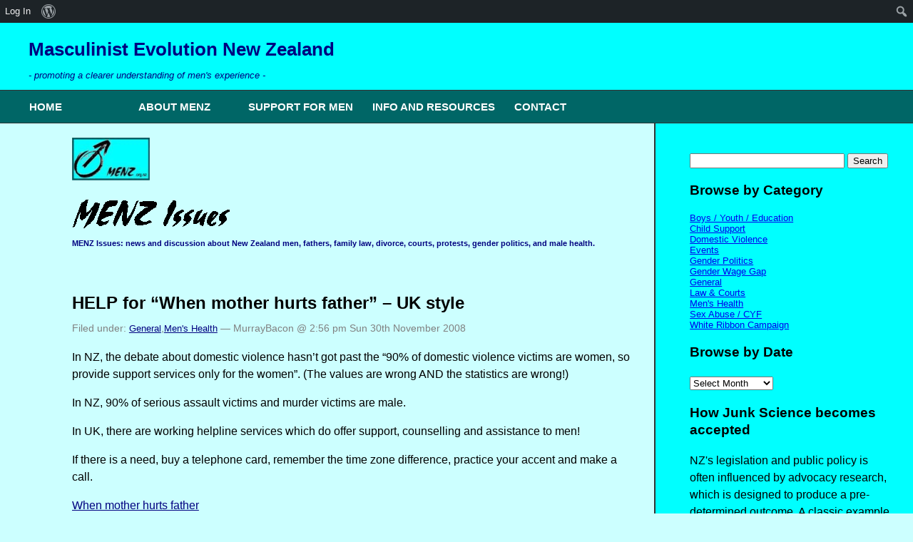

--- FILE ---
content_type: text/html; charset=UTF-8
request_url: https://menz.org.nz/2008/help-for-when-mother-hurts-father-uk-style/
body_size: 18001
content:
<!DOCTYPE html>
<head>
	<meta charset="UTF-8" />
	<meta name="viewport" content="width=device-width, initial-scale=1">
	<meta name="generator" content="WordPress 6.9" /> <!-- leave this for stats please -->
	<link rel="stylesheet" href="//menz.org.nz/wp-content/themes/menz-custom/style.css?1742695660" type="text/css" media="all" />
	<link rel="alternate" type="application/rss+xml" title="RSS 2.0" href="//menz.org.nz/feed/" />
	<link rel="alternate" type="text/xml" title="RSS .92" href="//menz.org.nz/feed/rss/" />
	<link rel="alternate" type="application/atom+xml" title="Atom 0.3" href="//menz.org.nz/feed/atom/" />
	<link rel="pingback" href="//menz.org.nz/xmlrpc.php" />
	<meta name='robots' content='index,follow' />		<script src="https://ajax.googleapis.com/ajax/libs/jquery/1.6.2/jquery.min.js"></script>
	<title>HELP for &#8220;When mother hurts father&#8221;  &#8211; UK style &#8211; MENZ Issues</title>
<meta name='robots' content='max-image-preview:large' />
<link rel='dns-prefetch' href='//cdnjs.cloudflare.com' />
<link rel="alternate" title="oEmbed (JSON)" type="application/json+oembed" href="https://menz.org.nz/wp-json/oembed/1.0/embed?url=https%3A%2F%2Fmenz.org.nz%2F2008%2Fhelp-for-when-mother-hurts-father-uk-style%2F" />
<link rel="alternate" title="oEmbed (XML)" type="text/xml+oembed" href="https://menz.org.nz/wp-json/oembed/1.0/embed?url=https%3A%2F%2Fmenz.org.nz%2F2008%2Fhelp-for-when-mother-hurts-father-uk-style%2F&#038;format=xml" />
<style id='wp-img-auto-sizes-contain-inline-css' type='text/css'>
img:is([sizes=auto i],[sizes^="auto," i]){contain-intrinsic-size:3000px 1500px}
/*# sourceURL=wp-img-auto-sizes-contain-inline-css */
</style>
<style id='wp-block-library-inline-css' type='text/css'>
:root{--wp-block-synced-color:#7a00df;--wp-block-synced-color--rgb:122,0,223;--wp-bound-block-color:var(--wp-block-synced-color);--wp-editor-canvas-background:#ddd;--wp-admin-theme-color:#007cba;--wp-admin-theme-color--rgb:0,124,186;--wp-admin-theme-color-darker-10:#006ba1;--wp-admin-theme-color-darker-10--rgb:0,107,160.5;--wp-admin-theme-color-darker-20:#005a87;--wp-admin-theme-color-darker-20--rgb:0,90,135;--wp-admin-border-width-focus:2px}@media (min-resolution:192dpi){:root{--wp-admin-border-width-focus:1.5px}}.wp-element-button{cursor:pointer}:root .has-very-light-gray-background-color{background-color:#eee}:root .has-very-dark-gray-background-color{background-color:#313131}:root .has-very-light-gray-color{color:#eee}:root .has-very-dark-gray-color{color:#313131}:root .has-vivid-green-cyan-to-vivid-cyan-blue-gradient-background{background:linear-gradient(135deg,#00d084,#0693e3)}:root .has-purple-crush-gradient-background{background:linear-gradient(135deg,#34e2e4,#4721fb 50%,#ab1dfe)}:root .has-hazy-dawn-gradient-background{background:linear-gradient(135deg,#faaca8,#dad0ec)}:root .has-subdued-olive-gradient-background{background:linear-gradient(135deg,#fafae1,#67a671)}:root .has-atomic-cream-gradient-background{background:linear-gradient(135deg,#fdd79a,#004a59)}:root .has-nightshade-gradient-background{background:linear-gradient(135deg,#330968,#31cdcf)}:root .has-midnight-gradient-background{background:linear-gradient(135deg,#020381,#2874fc)}:root{--wp--preset--font-size--normal:16px;--wp--preset--font-size--huge:42px}.has-regular-font-size{font-size:1em}.has-larger-font-size{font-size:2.625em}.has-normal-font-size{font-size:var(--wp--preset--font-size--normal)}.has-huge-font-size{font-size:var(--wp--preset--font-size--huge)}.has-text-align-center{text-align:center}.has-text-align-left{text-align:left}.has-text-align-right{text-align:right}.has-fit-text{white-space:nowrap!important}#end-resizable-editor-section{display:none}.aligncenter{clear:both}.items-justified-left{justify-content:flex-start}.items-justified-center{justify-content:center}.items-justified-right{justify-content:flex-end}.items-justified-space-between{justify-content:space-between}.screen-reader-text{border:0;clip-path:inset(50%);height:1px;margin:-1px;overflow:hidden;padding:0;position:absolute;width:1px;word-wrap:normal!important}.screen-reader-text:focus{background-color:#ddd;clip-path:none;color:#444;display:block;font-size:1em;height:auto;left:5px;line-height:normal;padding:15px 23px 14px;text-decoration:none;top:5px;width:auto;z-index:100000}html :where(.has-border-color){border-style:solid}html :where([style*=border-top-color]){border-top-style:solid}html :where([style*=border-right-color]){border-right-style:solid}html :where([style*=border-bottom-color]){border-bottom-style:solid}html :where([style*=border-left-color]){border-left-style:solid}html :where([style*=border-width]){border-style:solid}html :where([style*=border-top-width]){border-top-style:solid}html :where([style*=border-right-width]){border-right-style:solid}html :where([style*=border-bottom-width]){border-bottom-style:solid}html :where([style*=border-left-width]){border-left-style:solid}html :where(img[class*=wp-image-]){height:auto;max-width:100%}:where(figure){margin:0 0 1em}html :where(.is-position-sticky){--wp-admin--admin-bar--position-offset:var(--wp-admin--admin-bar--height,0px)}@media screen and (max-width:600px){html :where(.is-position-sticky){--wp-admin--admin-bar--position-offset:0px}}

/*# sourceURL=wp-block-library-inline-css */
</style><style id='global-styles-inline-css' type='text/css'>
:root{--wp--preset--aspect-ratio--square: 1;--wp--preset--aspect-ratio--4-3: 4/3;--wp--preset--aspect-ratio--3-4: 3/4;--wp--preset--aspect-ratio--3-2: 3/2;--wp--preset--aspect-ratio--2-3: 2/3;--wp--preset--aspect-ratio--16-9: 16/9;--wp--preset--aspect-ratio--9-16: 9/16;--wp--preset--color--black: #000000;--wp--preset--color--cyan-bluish-gray: #abb8c3;--wp--preset--color--white: #ffffff;--wp--preset--color--pale-pink: #f78da7;--wp--preset--color--vivid-red: #cf2e2e;--wp--preset--color--luminous-vivid-orange: #ff6900;--wp--preset--color--luminous-vivid-amber: #fcb900;--wp--preset--color--light-green-cyan: #7bdcb5;--wp--preset--color--vivid-green-cyan: #00d084;--wp--preset--color--pale-cyan-blue: #8ed1fc;--wp--preset--color--vivid-cyan-blue: #0693e3;--wp--preset--color--vivid-purple: #9b51e0;--wp--preset--gradient--vivid-cyan-blue-to-vivid-purple: linear-gradient(135deg,rgb(6,147,227) 0%,rgb(155,81,224) 100%);--wp--preset--gradient--light-green-cyan-to-vivid-green-cyan: linear-gradient(135deg,rgb(122,220,180) 0%,rgb(0,208,130) 100%);--wp--preset--gradient--luminous-vivid-amber-to-luminous-vivid-orange: linear-gradient(135deg,rgb(252,185,0) 0%,rgb(255,105,0) 100%);--wp--preset--gradient--luminous-vivid-orange-to-vivid-red: linear-gradient(135deg,rgb(255,105,0) 0%,rgb(207,46,46) 100%);--wp--preset--gradient--very-light-gray-to-cyan-bluish-gray: linear-gradient(135deg,rgb(238,238,238) 0%,rgb(169,184,195) 100%);--wp--preset--gradient--cool-to-warm-spectrum: linear-gradient(135deg,rgb(74,234,220) 0%,rgb(151,120,209) 20%,rgb(207,42,186) 40%,rgb(238,44,130) 60%,rgb(251,105,98) 80%,rgb(254,248,76) 100%);--wp--preset--gradient--blush-light-purple: linear-gradient(135deg,rgb(255,206,236) 0%,rgb(152,150,240) 100%);--wp--preset--gradient--blush-bordeaux: linear-gradient(135deg,rgb(254,205,165) 0%,rgb(254,45,45) 50%,rgb(107,0,62) 100%);--wp--preset--gradient--luminous-dusk: linear-gradient(135deg,rgb(255,203,112) 0%,rgb(199,81,192) 50%,rgb(65,88,208) 100%);--wp--preset--gradient--pale-ocean: linear-gradient(135deg,rgb(255,245,203) 0%,rgb(182,227,212) 50%,rgb(51,167,181) 100%);--wp--preset--gradient--electric-grass: linear-gradient(135deg,rgb(202,248,128) 0%,rgb(113,206,126) 100%);--wp--preset--gradient--midnight: linear-gradient(135deg,rgb(2,3,129) 0%,rgb(40,116,252) 100%);--wp--preset--font-size--small: 13px;--wp--preset--font-size--medium: 20px;--wp--preset--font-size--large: 36px;--wp--preset--font-size--x-large: 42px;--wp--preset--spacing--20: 0.44rem;--wp--preset--spacing--30: 0.67rem;--wp--preset--spacing--40: 1rem;--wp--preset--spacing--50: 1.5rem;--wp--preset--spacing--60: 2.25rem;--wp--preset--spacing--70: 3.38rem;--wp--preset--spacing--80: 5.06rem;--wp--preset--shadow--natural: 6px 6px 9px rgba(0, 0, 0, 0.2);--wp--preset--shadow--deep: 12px 12px 50px rgba(0, 0, 0, 0.4);--wp--preset--shadow--sharp: 6px 6px 0px rgba(0, 0, 0, 0.2);--wp--preset--shadow--outlined: 6px 6px 0px -3px rgb(255, 255, 255), 6px 6px rgb(0, 0, 0);--wp--preset--shadow--crisp: 6px 6px 0px rgb(0, 0, 0);}:where(.is-layout-flex){gap: 0.5em;}:where(.is-layout-grid){gap: 0.5em;}body .is-layout-flex{display: flex;}.is-layout-flex{flex-wrap: wrap;align-items: center;}.is-layout-flex > :is(*, div){margin: 0;}body .is-layout-grid{display: grid;}.is-layout-grid > :is(*, div){margin: 0;}:where(.wp-block-columns.is-layout-flex){gap: 2em;}:where(.wp-block-columns.is-layout-grid){gap: 2em;}:where(.wp-block-post-template.is-layout-flex){gap: 1.25em;}:where(.wp-block-post-template.is-layout-grid){gap: 1.25em;}.has-black-color{color: var(--wp--preset--color--black) !important;}.has-cyan-bluish-gray-color{color: var(--wp--preset--color--cyan-bluish-gray) !important;}.has-white-color{color: var(--wp--preset--color--white) !important;}.has-pale-pink-color{color: var(--wp--preset--color--pale-pink) !important;}.has-vivid-red-color{color: var(--wp--preset--color--vivid-red) !important;}.has-luminous-vivid-orange-color{color: var(--wp--preset--color--luminous-vivid-orange) !important;}.has-luminous-vivid-amber-color{color: var(--wp--preset--color--luminous-vivid-amber) !important;}.has-light-green-cyan-color{color: var(--wp--preset--color--light-green-cyan) !important;}.has-vivid-green-cyan-color{color: var(--wp--preset--color--vivid-green-cyan) !important;}.has-pale-cyan-blue-color{color: var(--wp--preset--color--pale-cyan-blue) !important;}.has-vivid-cyan-blue-color{color: var(--wp--preset--color--vivid-cyan-blue) !important;}.has-vivid-purple-color{color: var(--wp--preset--color--vivid-purple) !important;}.has-black-background-color{background-color: var(--wp--preset--color--black) !important;}.has-cyan-bluish-gray-background-color{background-color: var(--wp--preset--color--cyan-bluish-gray) !important;}.has-white-background-color{background-color: var(--wp--preset--color--white) !important;}.has-pale-pink-background-color{background-color: var(--wp--preset--color--pale-pink) !important;}.has-vivid-red-background-color{background-color: var(--wp--preset--color--vivid-red) !important;}.has-luminous-vivid-orange-background-color{background-color: var(--wp--preset--color--luminous-vivid-orange) !important;}.has-luminous-vivid-amber-background-color{background-color: var(--wp--preset--color--luminous-vivid-amber) !important;}.has-light-green-cyan-background-color{background-color: var(--wp--preset--color--light-green-cyan) !important;}.has-vivid-green-cyan-background-color{background-color: var(--wp--preset--color--vivid-green-cyan) !important;}.has-pale-cyan-blue-background-color{background-color: var(--wp--preset--color--pale-cyan-blue) !important;}.has-vivid-cyan-blue-background-color{background-color: var(--wp--preset--color--vivid-cyan-blue) !important;}.has-vivid-purple-background-color{background-color: var(--wp--preset--color--vivid-purple) !important;}.has-black-border-color{border-color: var(--wp--preset--color--black) !important;}.has-cyan-bluish-gray-border-color{border-color: var(--wp--preset--color--cyan-bluish-gray) !important;}.has-white-border-color{border-color: var(--wp--preset--color--white) !important;}.has-pale-pink-border-color{border-color: var(--wp--preset--color--pale-pink) !important;}.has-vivid-red-border-color{border-color: var(--wp--preset--color--vivid-red) !important;}.has-luminous-vivid-orange-border-color{border-color: var(--wp--preset--color--luminous-vivid-orange) !important;}.has-luminous-vivid-amber-border-color{border-color: var(--wp--preset--color--luminous-vivid-amber) !important;}.has-light-green-cyan-border-color{border-color: var(--wp--preset--color--light-green-cyan) !important;}.has-vivid-green-cyan-border-color{border-color: var(--wp--preset--color--vivid-green-cyan) !important;}.has-pale-cyan-blue-border-color{border-color: var(--wp--preset--color--pale-cyan-blue) !important;}.has-vivid-cyan-blue-border-color{border-color: var(--wp--preset--color--vivid-cyan-blue) !important;}.has-vivid-purple-border-color{border-color: var(--wp--preset--color--vivid-purple) !important;}.has-vivid-cyan-blue-to-vivid-purple-gradient-background{background: var(--wp--preset--gradient--vivid-cyan-blue-to-vivid-purple) !important;}.has-light-green-cyan-to-vivid-green-cyan-gradient-background{background: var(--wp--preset--gradient--light-green-cyan-to-vivid-green-cyan) !important;}.has-luminous-vivid-amber-to-luminous-vivid-orange-gradient-background{background: var(--wp--preset--gradient--luminous-vivid-amber-to-luminous-vivid-orange) !important;}.has-luminous-vivid-orange-to-vivid-red-gradient-background{background: var(--wp--preset--gradient--luminous-vivid-orange-to-vivid-red) !important;}.has-very-light-gray-to-cyan-bluish-gray-gradient-background{background: var(--wp--preset--gradient--very-light-gray-to-cyan-bluish-gray) !important;}.has-cool-to-warm-spectrum-gradient-background{background: var(--wp--preset--gradient--cool-to-warm-spectrum) !important;}.has-blush-light-purple-gradient-background{background: var(--wp--preset--gradient--blush-light-purple) !important;}.has-blush-bordeaux-gradient-background{background: var(--wp--preset--gradient--blush-bordeaux) !important;}.has-luminous-dusk-gradient-background{background: var(--wp--preset--gradient--luminous-dusk) !important;}.has-pale-ocean-gradient-background{background: var(--wp--preset--gradient--pale-ocean) !important;}.has-electric-grass-gradient-background{background: var(--wp--preset--gradient--electric-grass) !important;}.has-midnight-gradient-background{background: var(--wp--preset--gradient--midnight) !important;}.has-small-font-size{font-size: var(--wp--preset--font-size--small) !important;}.has-medium-font-size{font-size: var(--wp--preset--font-size--medium) !important;}.has-large-font-size{font-size: var(--wp--preset--font-size--large) !important;}.has-x-large-font-size{font-size: var(--wp--preset--font-size--x-large) !important;}
/*# sourceURL=global-styles-inline-css */
</style>

<style id='classic-theme-styles-inline-css' type='text/css'>
/*! This file is auto-generated */
.wp-block-button__link{color:#fff;background-color:#32373c;border-radius:9999px;box-shadow:none;text-decoration:none;padding:calc(.667em + 2px) calc(1.333em + 2px);font-size:1.125em}.wp-block-file__button{background:#32373c;color:#fff;text-decoration:none}
/*# sourceURL=/wp-includes/css/classic-themes.min.css */
</style>
<link rel='stylesheet' id='wpo_min-header-0-css' href='https://menz.org.nz/wp-content/cache/wpo-minify/1768935802/assets/wpo-minify-header-f6d32b8e.min.css' type='text/css' media='all' />
<script type="text/javascript" id="wpo_min-header-0-js-extra">
/* <![CDATA[ */
var decentCommentsEdit = {"nonce":"ec03622bdf","post_types":"post, page, attachment","current_id":"0"};
//# sourceURL=wpo_min-header-0-js-extra
/* ]]> */
</script>
<script type="text/javascript" src="https://menz.org.nz/wp-content/cache/wpo-minify/1768935802/assets/wpo-minify-header-d032bcda.min.js" id="wpo_min-header-0-js"></script>
<script type="text/javascript" src="//cdnjs.cloudflare.com/ajax/libs/modernizr/2.0.6/modernizr.min.js" id="modernizr-js"></script>
<link rel="https://api.w.org/" href="https://menz.org.nz/wp-json/" /><link rel="alternate" title="JSON" type="application/json" href="https://menz.org.nz/wp-json/wp/v2/posts/2492" /><link rel="canonical" href="https://menz.org.nz/2008/help-for-when-mother-hurts-father-uk-style/" />
<link rel='shortlink' href='https://menz.org.nz/?p=2492' />
<link rel="icon" href="https://assets.menz.org.nz/wp-content/uploads/cropped-menz-favicon1-32x32.jpg" sizes="32x32" />
<link rel="icon" href="https://assets.menz.org.nz/wp-content/uploads/cropped-menz-favicon1-192x192.jpg" sizes="192x192" />
<link rel="apple-touch-icon" href="https://assets.menz.org.nz/wp-content/uploads/cropped-menz-favicon1-180x180.jpg" />
<meta name="msapplication-TileImage" content="https://assets.menz.org.nz/wp-content/uploads/cropped-menz-favicon1-270x270.jpg" />
</head>

<body class="wp-singular post-template-default single single-post postid-2492 single-format-standard admin-bar no-customize-support wp-theme-motuweb-framework wp-child-theme-menz-custom">
<!-- Global site tag (gtag.js) - Google Analytics -->
<script async src="https://www.googletagmanager.com/gtag/js?id=UA-54126293-1"></script>
<script>
  window.dataLayer = window.dataLayer || [];
  function gtag(){dataLayer.push(arguments);}
  gtag('js', new Date());

  gtag('config', 'UA-54126293-1');
</script>
<div id="pagecontainer">
<div id="header" role="banner">
	<h1><a href="//menz.org.nz/">Masculinist Evolution New Zealand</a></h1>
	<p id="tagline">- promoting a clearer understanding of men's experience -</p>
			<div id="top-menu" class="main-nav"><ul id="menu-primary" class="menu"><li id="menu-item-17435" class="menu-item menu-item-type-custom menu-item-object-custom menu-item-home menu-item-17435"><a href="https://menz.org.nz">Home</a></li>
<li id="menu-item-17436" class="menu-item menu-item-type-post_type menu-item-object-page menu-item-has-children menu-item-17436"><a href="https://menz.org.nz/about-menz/">About MENZ</a>
<ul class="sub-menu">
	<li id="menu-item-17445" class="menu-item menu-item-type-post_type menu-item-object-page menu-item-17445"><a href="https://menz.org.nz/rules/">Rules / Register as Author</a></li>
	<li id="menu-item-17692" class="menu-item menu-item-type-post_type menu-item-object-page menu-item-17692"><a href="https://menz.org.nz/subscribe/">Subscribe</a></li>
</ul>
</li>
<li id="menu-item-17437" class="menu-item menu-item-type-post_type menu-item-object-page menu-item-has-children menu-item-17437"><a href="https://menz.org.nz/support/">Support for Men</a>
<ul class="sub-menu">
	<li id="menu-item-17441" class="menu-item menu-item-type-post_type menu-item-object-page menu-item-17441"><a href="https://menz.org.nz/support/auckland-hillsbro-parents-support-group/">Auckland Hillsbro Parents&#8217; Support Group</a></li>
	<li id="menu-item-17444" class="menu-item menu-item-type-post_type menu-item-object-page menu-item-17444"><a href="https://menz.org.nz/support/auckland-mens-centre-north-shore/">Auckland Men&#8217;s Centre North Shore</a></li>
	<li id="menu-item-17677" class="menu-item menu-item-type-post_type menu-item-object-page menu-item-17677"><a href="https://menz.org.nz/support/wellington-union-of-fathers/">Wellington Union of Fathers</a></li>
	<li id="menu-item-17442" class="menu-item menu-item-type-post_type menu-item-object-page menu-item-17442"><a href="https://menz.org.nz/support/christchurch-mensline/">Christchurch Mensline</a></li>
	<li id="menu-item-17443" class="menu-item menu-item-type-post_type menu-item-object-page menu-item-17443"><a href="https://menz.org.nz/support/canterbury-mens-centre/">Canterbury Men&#8217;s Centre</a></li>
</ul>
</li>
<li id="menu-item-17438" class="menu-item menu-item-type-post_type menu-item-object-page menu-item-has-children menu-item-17438"><a href="https://menz.org.nz/info-and-resources/">Info and Resources</a>
<ul class="sub-menu">
	<li id="menu-item-17446" class="menu-item menu-item-type-post_type menu-item-object-page menu-item-17446"><a href="https://menz.org.nz/cosa/">COSA – Casualties of Sexual Allegations</a></li>
	<li id="menu-item-17447" class="menu-item menu-item-type-post_type menu-item-object-page menu-item-17447"><a href="https://menz.org.nz/menz-issues/">MENZ Issues Newsletters</a></li>
	<li id="menu-item-17440" class="menu-item menu-item-type-post_type menu-item-object-page menu-item-17440"><a href="https://menz.org.nz/domestic-violence/">Domestic Violence</a></li>
	<li id="menu-item-17678" class="menu-item menu-item-type-post_type menu-item-object-page menu-item-17678"><a href="https://menz.org.nz/info-and-resources/avoiding-ex-parte-protection-orders/">Avoiding ex-parte Protection Orders</a></li>
</ul>
</li>
<li id="menu-item-17439" class="menu-item menu-item-type-post_type menu-item-object-page menu-item-17439"><a href="https://menz.org.nz/contact/">Contact</a></li>
</ul></div>	<div class="clear"></div>
</div><!--end header-->

<div id="innercontainer">
<div id="outerwrap"><div id="innerwrap">
<div id="content">
<a href="//menz.org.nz/"><img id="logo" src="//menz.org.nz/wp-content/themes/menz-custom/images/menzorg60.gif" title="Latest MENZ Issues Posting" alt="MENZ.org.nz Logo" width="109" height="60" /></a>
										<div id="menz-issues-banner">
				<img src="//menz.org.nz/wp-content/themes/menz-custom/images/MENZ.gif" alt="MENZ" height="41" width="120" />
				<img src="//menz.org.nz/wp-content/themes/menz-custom/images/ISSUES.gif" alt="ISSUES" height="41" width="97" />
				<h1>MENZ Issues: news and discussion about New Zealand men, fathers, family law, divorce, courts, protests, gender politics, and male health.</h1>
				</div>
			
<!-- menz-custom/single -->


<div class="post" id="post-2492">
	 <h2 class="storytitle">HELP for &#8220;When mother hurts father&#8221;  &#8211; UK style</h2>
		<div class="meta">Filed under: <a href="https://menz.org.nz/category/general/" rel="category tag">General</a>,<a href="https://menz.org.nz/category/mens-health/" rel="category tag">Men's Health</a> &#8212; MurrayBacon @ 2:56 pm <span class="date">Sun 30th November 2008</span> </div>
<div class="storycontent">
		<p>In NZ, the debate about domestic violence hasn&#8217;t got past the &#8220;90% of domestic violence victims are women, so provide support services only for the women&#8221;.  (The values are wrong AND the statistics are wrong!)</p>
<p>In NZ, 90% of serious assault victims and murder victims are male.</p>
<p>In UK, there are working helpline services which do offer support, counselling and assistance to men!</p>
<p>If there is a need, buy a telephone card, remember the time zone difference, practice your accent and make a call.</p>
<p><a href="http://www.fatherhoodinstitute.org/index.php?id=5&amp;cID=216">When mother hurts father</a></p>
<p>There is help available, even for NZ men.</p>
<p>Alternatively, remember that one of the best ways to save yourself, is to give a little bit of help to others, who are momentarily in a harder situation than yourself. There is a real need for support givers in NZ. Add a bit of your energy to these support givers.</p>
<p>Cheers, MurrayBacon the blood spattered axe-murder.</p>
	</div>
	
	<div class="feedback">
			<p><a href="https://menz.org.nz/2008/help-for-when-mother-hurts-father-uk-style/#comments" class="comments-link" >7 comments</a></p>	</div>

</div><!--post-->
	
	
<h2 id="comments">7 Comments	<a href="#postcomment" title="Leave a comment">&raquo;</a>
</h2>

<ol id="commentlist">

	<li class="comment even thread-even depth-1" id="comment-187068">
	<img alt='' src='https://secure.gravatar.com/avatar/c9dbb4f84375df9740667dde6763542e5214d3c04e973ed83abe7c26e661cc2c?s=32&#038;d=blank&#038;r=pg' srcset='https://secure.gravatar.com/avatar/c9dbb4f84375df9740667dde6763542e5214d3c04e973ed83abe7c26e661cc2c?s=64&#038;d=blank&#038;r=pg 2x' class='avatar avatar-32 photo' height='32' width='32' decoding='async'/>	<p>Thanks Murray,  Hey, do you have any research or references to show that 90%, or any higher proportion of serious assault and murder victims are male?</p>
	<p><cite>Comment by Hans Laven &#8212; Sun 30th November 2008 @ <a href="#comment-187068">5:15 pm</a></cite> </p>
	</li>

	<li class="comment odd alt thread-odd thread-alt depth-1" id="comment-187069">
	<img alt='' src='https://secure.gravatar.com/avatar/04ae1aeef635d12b116055e43bda2c6606a33737ccb1ce04b06eb4e53a120705?s=32&#038;d=blank&#038;r=pg' srcset='https://secure.gravatar.com/avatar/04ae1aeef635d12b116055e43bda2c6606a33737ccb1ce04b06eb4e53a120705?s=64&#038;d=blank&#038;r=pg 2x' class='avatar avatar-32 photo' height='32' width='32' decoding='async'/>	<p>Dear Hans,  I may have exagerated when I claimed 90%, as it may vary between 70 and 90% depending on the year.  The figures are relatively small and thus annual fluctuations are quite large.</p>
<p>the best data that you and I already have on disc are:</p>
<p><a href="http://www.nzhis.govt.nz/stats/accstats.html#10" rel="nofollow">NZ general accident statistics</a></p>
<p>nz hospital injuries study 1999 2000.xls which you have on disc<br />
To find, search for the word &#8220;injuries&#8221; on your disc.</p>
<p>Family homicide in Australia tandi255.pdf<br />
This is available on an Australian website, Justice if I recall correclty.</p>
<p>Relationship between homicide and mental ilness in NZ<br />
This is available on the Ministry of Health website and I believe that you already have it on disc.</p>
<p>Extracts from the above and also further references are included in my Domestic Violence submission to the jUSTICE dEPT NZ, in February of this year.</p>
<p>Cheers, MurrayBacon the incorrigible lost count axe-murderer.</p>
	<p><cite>Comment by MurrayBacon &#8212; Sun 30th November 2008 @ <a href="#comment-187069">5:37 pm</a></cite> </p>
	</li>

	<li class="comment even thread-even depth-1" id="comment-187642">
	<img alt='' src='https://secure.gravatar.com/avatar/f1941109f4da804421ef5c9a58350380945d3958266a4f230b3fb7a564965e30?s=32&#038;d=blank&#038;r=pg' srcset='https://secure.gravatar.com/avatar/f1941109f4da804421ef5c9a58350380945d3958266a4f230b3fb7a564965e30?s=64&#038;d=blank&#038;r=pg 2x' class='avatar avatar-32 photo' height='32' width='32' decoding='async'/>	<p>Having had the great pleasure of meeting Murray, I can assure everyone that his description of himself is as far from the actual reality. You will never meet a more friendly, gentle and helpful man.</p>
<p>Gerry</p>
	<p><cite>Comment by Gerry &#8212; Tue 9th December 2008 @ <a href="#comment-187642">12:59 pm</a></cite> </p>
	</li>

	<li class="comment odd alt thread-odd thread-alt depth-1" id="comment-187756">
	<img alt='' src='https://secure.gravatar.com/avatar/04ae1aeef635d12b116055e43bda2c6606a33737ccb1ce04b06eb4e53a120705?s=32&#038;d=blank&#038;r=pg' srcset='https://secure.gravatar.com/avatar/04ae1aeef635d12b116055e43bda2c6606a33737ccb1ce04b06eb4e53a120705?s=64&#038;d=blank&#038;r=pg 2x' class='avatar avatar-32 photo' height='32' width='32' loading='lazy' decoding='async'/>	<p>Dear Gerry,                  <strong>Trust Me!!!!!</strong>!</p>
<p>Thanks for your kind words.  I am sure that you will live a little longer, for having said them.  For a short time, kindness does help me with my well known impulse control problems.</p>
<p>Remember the Mainland advert &#8211; the ancient man says about his new friend &#8220;I&#8217;m sure in 40 years he&#8217;ll be a good friend!&#8221;.  </p>
<p>The art is in placing trust, when people have shown they <strong>can</strong> honour it and they <strong>will</strong> honour it.</p>
<p>For all of the charm in the world, when we <strong>professionally </strong>measure the dangerousness of our friends, or of <strong>people who we might let care for a children for a short time</strong>, then we must find out about their <strong>total history of safely or dangerously caring for children</strong>.</p>
<p><strong>Even without making careful enquiry, we can have quite a lot of confidence in a friend or neighbour, who has lived in our district for many years.</strong></p>
<p>The person that has moved into the area, we just don&#8217;t know so well.  Without putting in some effort to enquire <strong>independantly of what the person says about themself</strong>, then we could easily remain unaware of dangerous characteristics, sometimes lurking in their behaviour.</p>
<p>We really do want someone better than &#8220;hasn&#8217;t murdered a child on at least 290 days in the last year&#8221; caring for our children?  This might sound pedantic, but would you want a carer who might have murdered children on up to 75 of the days in the last year, caring for your children? <strong>Beware of the gaps&#8230;.</strong>..</p>
<p>Can we trust these people, what does their record say about them?<br />
<strong>Don&#8217;t trust what they say about themself, make your own enquiries&#8230;..</strong></p>
<p><strong>Gaps in the record can be difficult to impossible, to fill in.</strong>  Children murdered, but with the perpetrator never identified, makes it hard for you to know someone is not dangerous.  Impulse problems may show up in other ways in the long term record, such as lack of savings or major assets.  The momentary problem shows up in the long term performance. (Unless they are a thief bigtime or drug dealer&#8230;..)</p>
<p> <strong>When considering people for a job, we are advised to enquire independantly from their referees, not to just listen to what they say about themself.</strong>  </p>
<p>Public debacles in this line include the recent boss of the Immigration Department, with her self printed doctorate from the London School of Economics.  She certainly got her qualifications cheaply and cost effectively!  However, this disaster has cost the Government $millions to sort out and in terms of letting the wrong people into NZ as citizens.  Women&#8217;s intuition was very unsuccessful at detecting this fraud.  <strong>The solution is to do the work up front, to check independantly on the claims that the person makes about themself.</strong></p>
<p><strong>Put in the work, to make independant checks on their record, before you place trust.</strong></p>
<p>The person who doesn&#8217;t give their name, or uses a false name and a 7 digit cellphone number, isn&#8217;t giving you traceability or accountability.</p>
<p>Our clean slate law doesn&#8217;t so much help people with a chequered past to re-integrate, it makes it easier for these people to repeat their old crimes, by making it harder for members of society to protect themself, from people who do need to be watched carefully and knowledgeably.</p>
<p><strong>Violent Offenders APPRAISING AND MANAGING RISK</strong> second edition by Vernon L. QuinseyGrant T. HarrisMarnie E. RiceCatherine A. Cormier.</p>
<p>Â© 2006 by the American Psychological Association.</p>
<p>Extract from page 192:</p>
<blockquote><p>A key reason behind the accuracy of the Violence Risk Appraisal Guide (VRAG) lies in the way independent variables were measured. Rather than depending on clinical impressions of abstract psychological concepts or on clinical interviews, the VRAG variables were measured with reference to detailed and complete psychosocial histories. </p>
<p>As mentioned already, these histories more closely resemble biographies than autobiographies in their use of collateral sources and reliance on descriptions of actual behaviour, as opposed to self-report and hypothetical internal psychological states as explanations for behaviour. As such, the accuracy of the VRAG further weakens any remaining support for the idea that clinical intuition (or indeed any variables relying on unstructured clinical judgment) is to be preferred for the accurate prediction of violent recidivism. </p>
<p>In fact, the accuracy we have obtained for the VRAG, and especially the performance of file-based (as opposed to interview-based) PCL–Rscores in prediction (higher than reported by most other users of the PCL–R), has led us to wonder about the use of the PCL–R for violence predictions. </p>
<p>Given the defining properties of psychopathy (e.g., lying, conning, and glib speech), does the personal contact that occurs in an interview actually increase measurement error? Indeed, there is evidence that PCL–R scores based on documentary material might be better predictors of violent recidivism than PCL–R scores based on the more traditional file-plus-interview method.</p></blockquote>
<p><strong>This extract again affirms, don&#8217;t listen to what they say, look at the total record and what it says about them.<br />
</strong></p>
<p><strong>If you listen to what they say, then you could be degrading the quality of your assessment.</strong>  </p>
<p>If the record is incomplete, work hard to fill in the gaps, they might come back and bite you hard!</p>
<p>We can easily see that the familycaught&#8217;s approach to weighing evidence, which is based on only partly reading affidavits and looking mainly for any easily seen lie, just isn&#8217;t doing the job of checking through the total body of evidence and understanding what it says. It is not at all surprising that their risk assessments are often far off the mark.  These people just aren&#8217;t learning from their mistakes, they don&#8217;t have any incentive to even slowly get better.</p>
<p>This lazy, quick, convenient approach does save them time.  This is essential, when they are charging $200 per hour!!!!</p>
<p>Our children would be far better protected, by employing people who are willing to do a competent, honest days work, at say $50 per hour.  Then they would have enough time to <strong>check right through the evidence and understand the reality of the situation, rather than to just make a lazy guess, based on intuition, hope and prejudice.</strong></p>
<p><a href="https://menz.org.nz/2008/evidence-is-easily-swept-away-by-sympathy/" rel="nofollow">evidence is easily swept away by sympathy</a></p>
<p>Paying these &#8220;judges&#8221; just for being there, isn&#8217;t protecting vulnerable members of our community.  We do need to look at the type of people we are appointing as judges and how well they are performing in their job. </p>
<p>If they are failing to deliver value for money, then we are idiots to delay in replacing them.     <strong>But I don&#8217;t appoint judges, you say&#8230;</strong>&#8230;..</p>
<p><strong>You do make a choice, if you decide to take a dispute to the familycaught.</strong>  </p>
<p>Like any other work, which will cost you money, you must check out their reputation for delivering a competent and cost effective performance.  If they cannot do this reliably, then you would have to be dis-serving yourself and your children to even approach them.  The art is in placing trust, when people have shown they can honour it and they will honour it. <strong>To protect your children, you will have to be the judge.<br />
</strong></p>
<p>Similarly with employing a legal worker, to advocate for you in familycaught.  If you aren&#8217;t confident of their performance, on exactly the type of problem that is biting you, then you need to ask around and make independant enquiries.  If you don&#8217;t put in this effort, then you take a risk of being ripped off, like the Government was by Mary ???????, Secretary for Immigration. Damn, by the time the customer found out, it was too late. The art is in placing trust, when people have shown they can honour it and they will honour it.</p>
<p>I have heard many stories of a legal worker being well recommended, by other legal workers!  The customer did not make independant enquiries. Later, it turns out that the legal worker had never done exactly this type of familycaught case. <strong>Damn, by the time the customer found out, it was too late, the money was gone and irretrievable.</strong></p>
<p><strong>Acting responsibly means doing your checks, before you place your trust in them.</strong>  Stupid trust places your children in jeopardy.</p>
<p>I have been viciously criticised, for laughing at the way the familycaught removes children sometimes from good parents, after casual investigation, behind closed doors.. It has obviously failed to successfully act as cheques and balances, on the initial request to remove, coming from the social worker.  </p>
<p>The familycaught cannot measure dangerousness, just like the social workers cannot measure dangerousness. <strong>We see this when they place the taken good children with care-givers who kill.</strong>  Can we trust these people, what does their record say about them? To protect your children, you will have to be the judge.</p>
<p>If I jokingly refer to myself as an axe-murder, then possibly I am being self deprecating?  Maybe I am hiding far darker and less excusable character defect(s) and I am trying to divert attention away from these?  You will have to be the judge.</p>
<p>Anyway, this weekend I have the choice of taking it all seriously and going insane, or just laughing and maybe I could do something positive next weekend?</p>
<p>The voices seem to have stopped arguing and are telling me to take an easy weekend. I will just prepare and concentrate on stress relaxation and sharpening up my rhetoric, on my grindstone.</p>
<p>So Gerry, I ask that you protect me, my placing your trust in me, only as much as you know that I will honour it, based not on stupid trust &#8211; but on the record. <strong>To protect yourself, you will have to be the judge.</strong></p>
<p>We should not trust people who hide the record of their performance, especially &#8220;judges&#8221;.</p>
<p>Cheers,  MurrayBacon  the preparing axe-murderer.</p>
	<p><cite>Comment by MurrayBacon &#8212; Fri 12th December 2008 @ <a href="#comment-187756">6:51 pm</a></cite> </p>
	</li>

	<li class="comment even thread-even depth-1" id="comment-752820">
	<img alt='' src='https://secure.gravatar.com/avatar/04ae1aeef635d12b116055e43bda2c6606a33737ccb1ce04b06eb4e53a120705?s=32&#038;d=blank&#038;r=pg' srcset='https://secure.gravatar.com/avatar/04ae1aeef635d12b116055e43bda2c6606a33737ccb1ce04b06eb4e53a120705?s=64&#038;d=blank&#038;r=pg 2x' class='avatar avatar-32 photo' height='32' width='32' loading='lazy' decoding='async'/>	<p>Above I pointed out that NZ abused men can access support services from UK. A new NZ website appears to offer some support services for men, although the largest providers focus on women and children only.</p>
<p><a href="http://theharbour.org.nz/" rel="nofollow">Main page</a>  <a href="http://theharbour.org.nz/support-services/sexual-support/" rel="nofollow">Support page</a></p>
	<p><cite>Comment by Murray Bacon &#8212; Wed 30th October 2013 @ <a href="#comment-752820">8:01 pm</a></cite> </p>
	</li>

	<li class="comment odd alt thread-odd thread-alt depth-1" id="comment-752821">
	<img alt='' src='https://secure.gravatar.com/avatar/d781c9663ec3cb596b9417d56fdf006310f82f66242909e292fccb0c230ee4c2?s=32&#038;d=blank&#038;r=pg' srcset='https://secure.gravatar.com/avatar/d781c9663ec3cb596b9417d56fdf006310f82f66242909e292fccb0c230ee4c2?s=64&#038;d=blank&#038;r=pg 2x' class='avatar avatar-32 photo' height='32' width='32' loading='lazy' decoding='async'/>	<p>It&#8217;s a bit like the &#8216;Out of the Blue Campaign&#8217; launched by the Clark government for suicidal (women and homosexual men).</p>
	<p><cite>Comment by Downunder &#8212; Wed 30th October 2013 @ <a href="#comment-752821">8:20 pm</a></cite> </p>
	</li>

	<li class="comment byuser comment-author-murraybacon bypostauthor even thread-even depth-1" id="comment-755245">
	<img alt='' src='https://secure.gravatar.com/avatar/a27466e6e39404e66b85ab635d68453a39cc3820b09d0ced4c38f572ae4e0fb2?s=32&#038;d=blank&#038;r=pg' srcset='https://secure.gravatar.com/avatar/a27466e6e39404e66b85ab635d68453a39cc3820b09d0ced4c38f572ae4e0fb2?s=64&#038;d=blank&#038;r=pg 2x' class='avatar avatar-32 photo' height='32' width='32' loading='lazy' decoding='async'/>	<p><a href="http://www.newstalkzb.co.nz/auckland/news/831833697-bennet-denies-protection-orders-have-legal-problems" rel="nofollow">Bennett denies protection orders have legal problems</a></p>
<p><a href="http://forensicpsychologist.blogspot.co.nz/2012/08/violence-risk-instruments.html" rel="nofollow">Violence risk instruments overpredicting danger</a></p>
<p>All of these schemes for identifying dangerous people, so that they may be locked up or more closely monitored, have shown to be insufficiently accurate and reliable, to be useful in practical situations.</p>
<p>You can piss people off, frustrate them and trigger them to murder, or suicide, or both, but any person who stops to apply wisdom can see that you would have less mayhem if you just treated them with normal human respect ie follow the rules of natural justice!</p>
<p>Why to the caught$ make such hard work out of it?<br />
Bescause they scrape off more money by acting incompetently and dangerously themselves!</p>
	<p><cite>Comment by MurrayBacon &#8212; Wed 5th March 2014 @ <a href="#comment-755245">3:56 pm</a></cite> </p>
	</li>


</ol>


<p><a href="https://menz.org.nz/2008/help-for-when-mother-hurts-father-uk-style/feed/"><abbr title="Really Simple Syndication">RSS</abbr> feed for comments on this post.</a>	<a href="https://menz.org.nz/2008/help-for-when-mother-hurts-father-uk-style/trackback/" rel="trackback">TrackBack <abbr title="Universal Resource Locator">URL</abbr></a>
</p>

<h2 id="postcomment">Leave a comment</h2>
<p>Please note that comments which do not conform with the <a href="//menz.org.nz/rules/">rules of this site</a> are likely to be removed. They should be on-topic for the page they are on. Discussions about moderation are specifically forbidden. All spam will be deleted within a few hours and blacklisted on the <a href="https://www.stopforumspam.com/">stopforumspam</a> database.</p>
<p>This site is cached. <strong>Comments will not appear immediately</strong> unless you are logged in. Please do not make multiple attempts.
</p>


<form action="https://menz.org.nz/wp-comments-post.php" method="post" id="commentform">


<p><input type="text" name="author" id="author" value="" size="22" tabindex="1" />
<label for="author"><small>Name (required)</small></label></p>

<p><input type="text" name="email" id="email" value="" size="22" tabindex="2" />
<label for="email"><small>Mail (will not be published) (required)</small></label></p>

<p><input type="text" name="url" id="url" value="" size="22" tabindex="3" />
<label for="url"><small>Website</small></label></p>


<!--<p><small><strong>XHTML:</strong> You can use these tags: &lt;a href=&quot;&quot; title=&quot;&quot;&gt; &lt;abbr title=&quot;&quot;&gt; &lt;acronym title=&quot;&quot;&gt; &lt;b&gt; &lt;blockquote cite=&quot;&quot;&gt; &lt;cite&gt; &lt;code&gt; &lt;del datetime=&quot;&quot;&gt; &lt;em&gt; &lt;i&gt; &lt;q cite=&quot;&quot;&gt; &lt;s&gt; &lt;strike&gt; &lt;strong&gt; </small></p>-->

<p><textarea name="comment" id="comment" cols="58" rows="10" tabindex="4"></textarea></p>

<p><input name="submit" type="submit" id="submit" tabindex="5" value="Submit Comment" />
<input type="hidden" name="comment_post_ID" value="2492" />
</p>
<p style="display: none;"><input type="hidden" id="akismet_comment_nonce" name="akismet_comment_nonce" value="f2f97a9dc1" /></p><p style="display: none !important;" class="akismet-fields-container" data-prefix="ak_"><label>&#916;<textarea name="ak_hp_textarea" cols="45" rows="8" maxlength="100"></textarea></label><input type="hidden" id="ak_js_1" name="ak_js" value="45"/><script>document.getElementById( "ak_js_1" ).setAttribute( "value", ( new Date() ).getTime() );</script></p>
</form>


	 <div class="previous-next">
	&laquo; <a href="https://menz.org.nz/2008/politicians-showing-concern-for-childrens-upbringing/" rel="prev">Politicians showing concern for childrens upbringing</a> &nbsp;&nbsp;&nbsp; <a href="https://menz.org.nz/2008/no-progress-evident/" rel="next">No Progress Evident</a> &raquo;	</div>

</div><!--content-->
<div id="sidebar" role="complementary">
		<div id="custom_html-2" class="widget_text widget widget_custom_html"><div class="textwidget custom-html-widget"><form action="https://www.google.com/cse" id="searchbox_000505428898737663215:ohbupsezrby">
  <input type="hidden" name="cx" value="000505428898737663215:ohbupsezrby" />
  <input type="text" name="q" size="25" />
  <input type="submit" name="sa" value="Search" />
</form>
<script type="text/javascript" src="https://www.google.com/coop/cse/brand?form=searchbox_000505428898737663215%3Aohbupsezrby&amp;lang=en"></script></div></div><div id="categories-2" class="widget widget_categories"><h3 class="widgettitle">Browse by Category</h3>
			<ul>
					<li class="cat-item cat-item-6"><a href="https://menz.org.nz/category/boys-youth-education/">Boys / Youth / Education</a>
</li>
	<li class="cat-item cat-item-7"><a href="https://menz.org.nz/category/child-support/">Child Support</a>
</li>
	<li class="cat-item cat-item-3"><a href="https://menz.org.nz/category/domestic-violence/">Domestic Violence</a>
</li>
	<li class="cat-item cat-item-9"><a href="https://menz.org.nz/category/events/">Events</a>
</li>
	<li class="cat-item cat-item-76"><a href="https://menz.org.nz/category/gender-politics/">Gender Politics</a>
</li>
	<li class="cat-item cat-item-136"><a href="https://menz.org.nz/category/gender-wage-gap/">Gender Wage Gap</a>
</li>
	<li class="cat-item cat-item-1"><a href="https://menz.org.nz/category/general/">General</a>
</li>
	<li class="cat-item cat-item-2"><a href="https://menz.org.nz/category/law-courts/">Law &amp;  Courts</a>
</li>
	<li class="cat-item cat-item-5"><a href="https://menz.org.nz/category/mens-health/">Men&#039;s Health</a>
</li>
	<li class="cat-item cat-item-4"><a href="https://menz.org.nz/category/sex-abuse-cyf/">Sex Abuse / CYF</a>
</li>
	<li class="cat-item cat-item-99"><a href="https://menz.org.nz/category/white-ribbon-campaign/">White Ribbon Campaign</a>
</li>
			</ul>

			</div><div id="archives-3" class="widget widget_archive"><h3 class="widgettitle">Browse by Date</h3>		<label class="screen-reader-text" for="archives-dropdown-3">Browse by Date</label>
		<select id="archives-dropdown-3" name="archive-dropdown">
			
			<option value="">Select Month</option>
				<option value='https://menz.org.nz/2026/01/'> January 2026 </option>
	<option value='https://menz.org.nz/2025/11/'> November 2025 </option>
	<option value='https://menz.org.nz/2025/10/'> October 2025 </option>
	<option value='https://menz.org.nz/2025/09/'> September 2025 </option>
	<option value='https://menz.org.nz/2025/06/'> June 2025 </option>
	<option value='https://menz.org.nz/2025/05/'> May 2025 </option>
	<option value='https://menz.org.nz/2025/04/'> April 2025 </option>
	<option value='https://menz.org.nz/2025/03/'> March 2025 </option>
	<option value='https://menz.org.nz/2025/01/'> January 2025 </option>
	<option value='https://menz.org.nz/2024/12/'> December 2024 </option>
	<option value='https://menz.org.nz/2024/11/'> November 2024 </option>
	<option value='https://menz.org.nz/2024/09/'> September 2024 </option>
	<option value='https://menz.org.nz/2024/06/'> June 2024 </option>
	<option value='https://menz.org.nz/2024/05/'> May 2024 </option>
	<option value='https://menz.org.nz/2024/04/'> April 2024 </option>
	<option value='https://menz.org.nz/2024/03/'> March 2024 </option>
	<option value='https://menz.org.nz/2024/02/'> February 2024 </option>
	<option value='https://menz.org.nz/2024/01/'> January 2024 </option>
	<option value='https://menz.org.nz/2023/12/'> December 2023 </option>
	<option value='https://menz.org.nz/2023/11/'> November 2023 </option>
	<option value='https://menz.org.nz/2023/10/'> October 2023 </option>
	<option value='https://menz.org.nz/2023/09/'> September 2023 </option>
	<option value='https://menz.org.nz/2023/08/'> August 2023 </option>
	<option value='https://menz.org.nz/2023/07/'> July 2023 </option>
	<option value='https://menz.org.nz/2023/06/'> June 2023 </option>
	<option value='https://menz.org.nz/2023/05/'> May 2023 </option>
	<option value='https://menz.org.nz/2023/04/'> April 2023 </option>
	<option value='https://menz.org.nz/2023/03/'> March 2023 </option>
	<option value='https://menz.org.nz/2023/02/'> February 2023 </option>
	<option value='https://menz.org.nz/2023/01/'> January 2023 </option>
	<option value='https://menz.org.nz/2022/12/'> December 2022 </option>
	<option value='https://menz.org.nz/2022/11/'> November 2022 </option>
	<option value='https://menz.org.nz/2022/10/'> October 2022 </option>
	<option value='https://menz.org.nz/2022/09/'> September 2022 </option>
	<option value='https://menz.org.nz/2022/08/'> August 2022 </option>
	<option value='https://menz.org.nz/2022/07/'> July 2022 </option>
	<option value='https://menz.org.nz/2022/06/'> June 2022 </option>
	<option value='https://menz.org.nz/2022/05/'> May 2022 </option>
	<option value='https://menz.org.nz/2022/04/'> April 2022 </option>
	<option value='https://menz.org.nz/2022/03/'> March 2022 </option>
	<option value='https://menz.org.nz/2022/02/'> February 2022 </option>
	<option value='https://menz.org.nz/2022/01/'> January 2022 </option>
	<option value='https://menz.org.nz/2021/12/'> December 2021 </option>
	<option value='https://menz.org.nz/2021/11/'> November 2021 </option>
	<option value='https://menz.org.nz/2021/10/'> October 2021 </option>
	<option value='https://menz.org.nz/2021/09/'> September 2021 </option>
	<option value='https://menz.org.nz/2021/08/'> August 2021 </option>
	<option value='https://menz.org.nz/2021/07/'> July 2021 </option>
	<option value='https://menz.org.nz/2021/06/'> June 2021 </option>
	<option value='https://menz.org.nz/2021/05/'> May 2021 </option>
	<option value='https://menz.org.nz/2021/04/'> April 2021 </option>
	<option value='https://menz.org.nz/2021/03/'> March 2021 </option>
	<option value='https://menz.org.nz/2021/02/'> February 2021 </option>
	<option value='https://menz.org.nz/2021/01/'> January 2021 </option>
	<option value='https://menz.org.nz/2020/12/'> December 2020 </option>
	<option value='https://menz.org.nz/2020/11/'> November 2020 </option>
	<option value='https://menz.org.nz/2020/09/'> September 2020 </option>
	<option value='https://menz.org.nz/2020/08/'> August 2020 </option>
	<option value='https://menz.org.nz/2020/07/'> July 2020 </option>
	<option value='https://menz.org.nz/2020/05/'> May 2020 </option>
	<option value='https://menz.org.nz/2020/03/'> March 2020 </option>
	<option value='https://menz.org.nz/2020/02/'> February 2020 </option>
	<option value='https://menz.org.nz/2020/01/'> January 2020 </option>
	<option value='https://menz.org.nz/2019/12/'> December 2019 </option>
	<option value='https://menz.org.nz/2019/11/'> November 2019 </option>
	<option value='https://menz.org.nz/2019/10/'> October 2019 </option>
	<option value='https://menz.org.nz/2019/08/'> August 2019 </option>
	<option value='https://menz.org.nz/2019/07/'> July 2019 </option>
	<option value='https://menz.org.nz/2019/06/'> June 2019 </option>
	<option value='https://menz.org.nz/2019/05/'> May 2019 </option>
	<option value='https://menz.org.nz/2019/04/'> April 2019 </option>
	<option value='https://menz.org.nz/2019/03/'> March 2019 </option>
	<option value='https://menz.org.nz/2019/02/'> February 2019 </option>
	<option value='https://menz.org.nz/2019/01/'> January 2019 </option>
	<option value='https://menz.org.nz/2018/12/'> December 2018 </option>
	<option value='https://menz.org.nz/2018/11/'> November 2018 </option>
	<option value='https://menz.org.nz/2018/10/'> October 2018 </option>
	<option value='https://menz.org.nz/2018/09/'> September 2018 </option>
	<option value='https://menz.org.nz/2018/08/'> August 2018 </option>
	<option value='https://menz.org.nz/2018/07/'> July 2018 </option>
	<option value='https://menz.org.nz/2018/06/'> June 2018 </option>
	<option value='https://menz.org.nz/2018/05/'> May 2018 </option>
	<option value='https://menz.org.nz/2018/04/'> April 2018 </option>
	<option value='https://menz.org.nz/2018/03/'> March 2018 </option>
	<option value='https://menz.org.nz/2018/02/'> February 2018 </option>
	<option value='https://menz.org.nz/2018/01/'> January 2018 </option>
	<option value='https://menz.org.nz/2017/12/'> December 2017 </option>
	<option value='https://menz.org.nz/2017/11/'> November 2017 </option>
	<option value='https://menz.org.nz/2017/10/'> October 2017 </option>
	<option value='https://menz.org.nz/2017/09/'> September 2017 </option>
	<option value='https://menz.org.nz/2017/08/'> August 2017 </option>
	<option value='https://menz.org.nz/2017/07/'> July 2017 </option>
	<option value='https://menz.org.nz/2017/06/'> June 2017 </option>
	<option value='https://menz.org.nz/2017/05/'> May 2017 </option>
	<option value='https://menz.org.nz/2017/04/'> April 2017 </option>
	<option value='https://menz.org.nz/2017/03/'> March 2017 </option>
	<option value='https://menz.org.nz/2017/02/'> February 2017 </option>
	<option value='https://menz.org.nz/2017/01/'> January 2017 </option>
	<option value='https://menz.org.nz/2016/12/'> December 2016 </option>
	<option value='https://menz.org.nz/2016/11/'> November 2016 </option>
	<option value='https://menz.org.nz/2016/10/'> October 2016 </option>
	<option value='https://menz.org.nz/2016/09/'> September 2016 </option>
	<option value='https://menz.org.nz/2016/08/'> August 2016 </option>
	<option value='https://menz.org.nz/2016/07/'> July 2016 </option>
	<option value='https://menz.org.nz/2016/06/'> June 2016 </option>
	<option value='https://menz.org.nz/2016/05/'> May 2016 </option>
	<option value='https://menz.org.nz/2016/04/'> April 2016 </option>
	<option value='https://menz.org.nz/2016/03/'> March 2016 </option>
	<option value='https://menz.org.nz/2016/02/'> February 2016 </option>
	<option value='https://menz.org.nz/2016/01/'> January 2016 </option>
	<option value='https://menz.org.nz/2015/12/'> December 2015 </option>
	<option value='https://menz.org.nz/2015/11/'> November 2015 </option>
	<option value='https://menz.org.nz/2015/10/'> October 2015 </option>
	<option value='https://menz.org.nz/2015/09/'> September 2015 </option>
	<option value='https://menz.org.nz/2015/08/'> August 2015 </option>
	<option value='https://menz.org.nz/2015/07/'> July 2015 </option>
	<option value='https://menz.org.nz/2015/06/'> June 2015 </option>
	<option value='https://menz.org.nz/2015/05/'> May 2015 </option>
	<option value='https://menz.org.nz/2015/04/'> April 2015 </option>
	<option value='https://menz.org.nz/2015/03/'> March 2015 </option>
	<option value='https://menz.org.nz/2015/02/'> February 2015 </option>
	<option value='https://menz.org.nz/2015/01/'> January 2015 </option>
	<option value='https://menz.org.nz/2014/12/'> December 2014 </option>
	<option value='https://menz.org.nz/2014/11/'> November 2014 </option>
	<option value='https://menz.org.nz/2014/10/'> October 2014 </option>
	<option value='https://menz.org.nz/2014/09/'> September 2014 </option>
	<option value='https://menz.org.nz/2014/08/'> August 2014 </option>
	<option value='https://menz.org.nz/2014/07/'> July 2014 </option>
	<option value='https://menz.org.nz/2014/06/'> June 2014 </option>
	<option value='https://menz.org.nz/2014/05/'> May 2014 </option>
	<option value='https://menz.org.nz/2014/04/'> April 2014 </option>
	<option value='https://menz.org.nz/2014/03/'> March 2014 </option>
	<option value='https://menz.org.nz/2014/02/'> February 2014 </option>
	<option value='https://menz.org.nz/2014/01/'> January 2014 </option>
	<option value='https://menz.org.nz/2013/12/'> December 2013 </option>
	<option value='https://menz.org.nz/2013/11/'> November 2013 </option>
	<option value='https://menz.org.nz/2013/10/'> October 2013 </option>
	<option value='https://menz.org.nz/2013/09/'> September 2013 </option>
	<option value='https://menz.org.nz/2013/08/'> August 2013 </option>
	<option value='https://menz.org.nz/2013/07/'> July 2013 </option>
	<option value='https://menz.org.nz/2013/06/'> June 2013 </option>
	<option value='https://menz.org.nz/2013/05/'> May 2013 </option>
	<option value='https://menz.org.nz/2013/04/'> April 2013 </option>
	<option value='https://menz.org.nz/2013/03/'> March 2013 </option>
	<option value='https://menz.org.nz/2013/02/'> February 2013 </option>
	<option value='https://menz.org.nz/2013/01/'> January 2013 </option>
	<option value='https://menz.org.nz/2012/12/'> December 2012 </option>
	<option value='https://menz.org.nz/2012/11/'> November 2012 </option>
	<option value='https://menz.org.nz/2012/10/'> October 2012 </option>
	<option value='https://menz.org.nz/2012/09/'> September 2012 </option>
	<option value='https://menz.org.nz/2012/08/'> August 2012 </option>
	<option value='https://menz.org.nz/2012/07/'> July 2012 </option>
	<option value='https://menz.org.nz/2012/06/'> June 2012 </option>
	<option value='https://menz.org.nz/2012/05/'> May 2012 </option>
	<option value='https://menz.org.nz/2012/04/'> April 2012 </option>
	<option value='https://menz.org.nz/2012/03/'> March 2012 </option>
	<option value='https://menz.org.nz/2012/02/'> February 2012 </option>
	<option value='https://menz.org.nz/2012/01/'> January 2012 </option>
	<option value='https://menz.org.nz/2011/12/'> December 2011 </option>
	<option value='https://menz.org.nz/2011/11/'> November 2011 </option>
	<option value='https://menz.org.nz/2011/10/'> October 2011 </option>
	<option value='https://menz.org.nz/2011/09/'> September 2011 </option>
	<option value='https://menz.org.nz/2011/08/'> August 2011 </option>
	<option value='https://menz.org.nz/2011/07/'> July 2011 </option>
	<option value='https://menz.org.nz/2011/06/'> June 2011 </option>
	<option value='https://menz.org.nz/2011/05/'> May 2011 </option>
	<option value='https://menz.org.nz/2011/04/'> April 2011 </option>
	<option value='https://menz.org.nz/2011/03/'> March 2011 </option>
	<option value='https://menz.org.nz/2011/02/'> February 2011 </option>
	<option value='https://menz.org.nz/2011/01/'> January 2011 </option>
	<option value='https://menz.org.nz/2010/12/'> December 2010 </option>
	<option value='https://menz.org.nz/2010/11/'> November 2010 </option>
	<option value='https://menz.org.nz/2010/10/'> October 2010 </option>
	<option value='https://menz.org.nz/2010/09/'> September 2010 </option>
	<option value='https://menz.org.nz/2010/08/'> August 2010 </option>
	<option value='https://menz.org.nz/2010/07/'> July 2010 </option>
	<option value='https://menz.org.nz/2010/06/'> June 2010 </option>
	<option value='https://menz.org.nz/2010/05/'> May 2010 </option>
	<option value='https://menz.org.nz/2010/04/'> April 2010 </option>
	<option value='https://menz.org.nz/2010/03/'> March 2010 </option>
	<option value='https://menz.org.nz/2010/02/'> February 2010 </option>
	<option value='https://menz.org.nz/2010/01/'> January 2010 </option>
	<option value='https://menz.org.nz/2009/12/'> December 2009 </option>
	<option value='https://menz.org.nz/2009/11/'> November 2009 </option>
	<option value='https://menz.org.nz/2009/10/'> October 2009 </option>
	<option value='https://menz.org.nz/2009/09/'> September 2009 </option>
	<option value='https://menz.org.nz/2009/08/'> August 2009 </option>
	<option value='https://menz.org.nz/2009/07/'> July 2009 </option>
	<option value='https://menz.org.nz/2009/06/'> June 2009 </option>
	<option value='https://menz.org.nz/2009/05/'> May 2009 </option>
	<option value='https://menz.org.nz/2009/04/'> April 2009 </option>
	<option value='https://menz.org.nz/2009/03/'> March 2009 </option>
	<option value='https://menz.org.nz/2009/02/'> February 2009 </option>
	<option value='https://menz.org.nz/2009/01/'> January 2009 </option>
	<option value='https://menz.org.nz/2008/12/'> December 2008 </option>
	<option value='https://menz.org.nz/2008/11/'> November 2008 </option>
	<option value='https://menz.org.nz/2008/10/'> October 2008 </option>
	<option value='https://menz.org.nz/2008/09/'> September 2008 </option>
	<option value='https://menz.org.nz/2008/08/'> August 2008 </option>
	<option value='https://menz.org.nz/2008/07/'> July 2008 </option>
	<option value='https://menz.org.nz/2008/06/'> June 2008 </option>
	<option value='https://menz.org.nz/2008/05/'> May 2008 </option>
	<option value='https://menz.org.nz/2008/04/'> April 2008 </option>
	<option value='https://menz.org.nz/2008/03/'> March 2008 </option>
	<option value='https://menz.org.nz/2008/02/'> February 2008 </option>
	<option value='https://menz.org.nz/2008/01/'> January 2008 </option>
	<option value='https://menz.org.nz/2007/12/'> December 2007 </option>
	<option value='https://menz.org.nz/2007/11/'> November 2007 </option>
	<option value='https://menz.org.nz/2007/10/'> October 2007 </option>
	<option value='https://menz.org.nz/2007/09/'> September 2007 </option>
	<option value='https://menz.org.nz/2007/08/'> August 2007 </option>
	<option value='https://menz.org.nz/2007/07/'> July 2007 </option>
	<option value='https://menz.org.nz/2007/06/'> June 2007 </option>
	<option value='https://menz.org.nz/2007/05/'> May 2007 </option>
	<option value='https://menz.org.nz/2007/04/'> April 2007 </option>
	<option value='https://menz.org.nz/2007/03/'> March 2007 </option>
	<option value='https://menz.org.nz/2007/02/'> February 2007 </option>
	<option value='https://menz.org.nz/2007/01/'> January 2007 </option>
	<option value='https://menz.org.nz/2006/12/'> December 2006 </option>
	<option value='https://menz.org.nz/2006/11/'> November 2006 </option>
	<option value='https://menz.org.nz/2006/10/'> October 2006 </option>
	<option value='https://menz.org.nz/2006/09/'> September 2006 </option>
	<option value='https://menz.org.nz/2006/08/'> August 2006 </option>
	<option value='https://menz.org.nz/2006/07/'> July 2006 </option>
	<option value='https://menz.org.nz/2006/06/'> June 2006 </option>
	<option value='https://menz.org.nz/2006/05/'> May 2006 </option>
	<option value='https://menz.org.nz/2006/04/'> April 2006 </option>
	<option value='https://menz.org.nz/2006/03/'> March 2006 </option>
	<option value='https://menz.org.nz/2006/02/'> February 2006 </option>
	<option value='https://menz.org.nz/2006/01/'> January 2006 </option>
	<option value='https://menz.org.nz/2005/12/'> December 2005 </option>
	<option value='https://menz.org.nz/2005/11/'> November 2005 </option>
	<option value='https://menz.org.nz/2005/10/'> October 2005 </option>
	<option value='https://menz.org.nz/2005/09/'> September 2005 </option>
	<option value='https://menz.org.nz/2005/08/'> August 2005 </option>
	<option value='https://menz.org.nz/2005/07/'> July 2005 </option>
	<option value='https://menz.org.nz/2005/06/'> June 2005 </option>
	<option value='https://menz.org.nz/2005/05/'> May 2005 </option>
	<option value='https://menz.org.nz/2005/04/'> April 2005 </option>
	<option value='https://menz.org.nz/2005/03/'> March 2005 </option>
	<option value='https://menz.org.nz/2005/02/'> February 2005 </option>
	<option value='https://menz.org.nz/2005/01/'> January 2005 </option>
	<option value='https://menz.org.nz/2004/12/'> December 2004 </option>
	<option value='https://menz.org.nz/2004/11/'> November 2004 </option>
	<option value='https://menz.org.nz/2004/10/'> October 2004 </option>
	<option value='https://menz.org.nz/2004/09/'> September 2004 </option>
	<option value='https://menz.org.nz/2004/08/'> August 2004 </option>
	<option value='https://menz.org.nz/2004/07/'> July 2004 </option>
	<option value='https://menz.org.nz/1995/08/'> August 1995 </option>

		</select>

			<script type="text/javascript">
/* <![CDATA[ */

( ( dropdownId ) => {
	const dropdown = document.getElementById( dropdownId );
	function onSelectChange() {
		setTimeout( () => {
			if ( 'escape' === dropdown.dataset.lastkey ) {
				return;
			}
			if ( dropdown.value ) {
				document.location.href = dropdown.value;
			}
		}, 250 );
	}
	function onKeyUp( event ) {
		if ( 'Escape' === event.key ) {
			dropdown.dataset.lastkey = 'escape';
		} else {
			delete dropdown.dataset.lastkey;
		}
	}
	function onClick() {
		delete dropdown.dataset.lastkey;
	}
	dropdown.addEventListener( 'keyup', onKeyUp );
	dropdown.addEventListener( 'click', onClick );
	dropdown.addEventListener( 'change', onSelectChange );
})( "archives-dropdown-3" );

//# sourceURL=WP_Widget_Archives%3A%3Awidget
/* ]]> */
</script>
</div><div id="custom_html-4" class="widget_text widget widget_custom_html"><h3 class="widgettitle">How Junk Science becomes accepted</h3><div class="textwidget custom-html-widget">NZ's legislation and public policy is often influenced by advocacy research, which is designed to produce a pre-determined outcome. A classic example is the <a href="https://menz.org.nz/domestic-violence/hitting-home-report/">Hitting Home Report</a>, winner of the 1995 NZ Skeptics Society ‘Bent Spoon Award'. 

Nearly 30 years later, the <a href="https://menz.org.nz/2023/nz-skeptics-bent-spoon-award-2023/">committee declared the award was not justified</a>, and apologised for “lack of critical thinking”.
</div></div><div id="media_image-2" class="widget widget_media_image"><h3 class="widgettitle">Tell the Truth About Domestic Violence</h3><a href="https://endtodv.org/"><img width="300" height="150" src="https://assets.menz.org.nz/wp-content/uploads/stop-the-falsehoods-campaign-to-tell-the-truth-about-domestic-violence.jpg" class="image wp-image-21904  attachment-full size-full" alt="" style="max-width: 100%; height: auto;" decoding="async" loading="lazy" /></a></div><div id="rss-3" class="widget widget_rss"><h3 class="widgettitle"><a class="rsswidget rss-widget-feed" href="https://www.menandboys.net/feed/"><img class="rss-widget-icon" style="border:0" width="14" height="14" src="https://menz.org.nz/wp-includes/images/rss.png" alt="RSS" loading="lazy" /></a> <a class="rsswidget rss-widget-title" href="https://www.menandboys.net/">International Council for Men and Boys</a></h3><ul><li><a class='rsswidget' href='https://www.menandboys.net/icmb-launches-celebrating-men-podcast-to-highlight-role-models-and-rebrand-the-male-narrative/'>ICMB Launches “Celebrating Men” Podcast to Highlight Role Models and Rebrand the Male Narrative</a> <span class="rss-date">Mon 19th January 2026</span><div class="rssSummary"></div></li><li><a class='rsswidget' href='https://www.menandboys.net/on-a-roll-mens-health-gains-momentum-in-canada-the-uk-and-the-us/'>On a Roll: Men’s Health Gains Momentum in Canada, the UK, and the US</a> <span class="rss-date">Wed 14th January 2026</span><div class="rssSummary"></div></li><li><a class='rsswidget' href='https://www.menandboys.net/the-life-changing-relationship-advice-women-and-men-arent-being-given-anymore/'>The Life-Changing Relationship Advice Women [and Men] Aren’t Being Given Anymore</a> <span class="rss-date">Thu 8th January 2026</span><div class="rssSummary"></div></li><li><a class='rsswidget' href='https://www.menandboys.net/2026-the-year-of-men/'>2026 The Year of Men</a> <span class="rss-date">Tue 30th December 2025</span><div class="rssSummary"></div></li><li><a class='rsswidget' href='https://www.menandboys.net/2025-a-breakthrough-year-for-men-and-boys-worldwide/'>2025: A Breakthrough Year for Men and Boys Worldwide</a> <span class="rss-date">Wed 17th December 2025</span><div class="rssSummary"></div></li></ul></div><div id="custom_html-3" class="widget_text widget widget_custom_html"><h3 class="widgettitle">Adverts</h3><div class="textwidget custom-html-widget"><strong>Your advert here?</strong>
<p><a href="https://menz.org.nz/contact/">Contact me</a> for rates</p>
<h3>Book by MENZ reader
</h3>
<img src="https://assets.menz.org.nz/wp-content/uploads/dry-ice-by-peter-joyce-cover.jpg" alt="Book cover: Dry Ice - The True Story Of A False Rape Complaint" width="339" height="500" />

<p>NZ teacher Peter Joyce’s settled life was disrupted when a woman he had never met accused him of historic rape. With a unique brand of angry humour, his diary plots the stages of his despair and traces his attempts to find justice in the face of the current insistence that we must “believe the victim”.
</p>
<p>Dry Ice is a compelling memoir, but much more. The accusation made the writer a reluctant expert on similar cases from all over the world. He throws light on everything that limits public knowledge of false sexual allegations, from dangerous counselling to flawed statistics, and he exposes police investigation methods as blinkered, inefficient and insensitive.
</p>
<p>You can purchase Dry Ice on Kindle for just $6.00 here:
<a href="https://www.amazon.com/Dry-Ice-Peter-Joyce-ebook/dp/B01N19JKAR">https://www.amazon.com/Dry-Ice-Peter-Joyce-ebook/dp/B01N19JKAR</a>
</p>
<p>Peter Joyce writes a blog: 
<a href="https://www.blackstonesdrum.com/">www.blackstonesdrum.com</a>
</p>
<hr /></div></div><div id="media_image-3" class="widget widget_media_image"><a href="https://betterblokes.org.nz/"><img width="300" height="100" src="https://assets.menz.org.nz/wp-content/uploads/MENZ-Issues-ad-Jan-2021-300x100.jpg" class="image wp-image-21131  attachment-medium size-medium" alt="" style="max-width: 100%; height: auto;" decoding="async" loading="lazy" srcset="https://assets.menz.org.nz/wp-content/uploads/MENZ-Issues-ad-Jan-2021-300x100.jpg 300w, https://assets.menz.org.nz/wp-content/uploads/MENZ-Issues-ad-Jan-2021-768x256.jpg 768w, https://assets.menz.org.nz/wp-content/uploads/MENZ-Issues-ad-Jan-2021.jpg 959w" sizes="auto, (max-width: 300px) 100vw, 300px" /></a></div>
</div><!--sidebar-->

</div><!--innerwrap-->
</div><!--outerwrap-->

</div><!--innercontainer-->

<div id="footer" role="contentinfo">
	<div class="clear"></div>
	<div class="footer_box_cont">
	
	</div><!--/footer_box_cont-->

<div class="footer_box_cont">
		
	</div><!--/footer_box_cont-->

<div class="footer_box_cont">
		
	</div><!--/footer_box_cont-->

<div class="footer_box_cont footer_box_cont_last">
		
	</div><!--/footer_box_cont-->

<div class="clear"></div>
<p class="sitecredit"><cite>Powered by <a href='http://wordpress.org/' title='Powered by WordPress, state-of-the-art semantic personal publishing platform.'>WordPress</a></cite> | Theme&nbsp;by&nbsp;<a href="http://motuweb.co.nz/" title="fast, effective, hand-crafted websites by John Potter">motuweb</a> | <a accesskey="2" href="https://menz.org.nz/sitemap">Sitemap</a> | <a href="https://menz.org.nz/wp-login.php">Log in</a></p>
</div><!--/footer-->
</div><!--pagecontainer-->
<script type="speculationrules">
{"prefetch":[{"source":"document","where":{"and":[{"href_matches":"/*"},{"not":{"href_matches":["/wp-*.php","/wp-admin/*","/wp-content/uploads/*","/wp-content/*","/wp-content/plugins/*","/wp-content/themes/menz-custom/*","/wp-content/themes/motuweb-framework/*","/*\\?(.+)"]}},{"not":{"selector_matches":"a[rel~=\"nofollow\"]"}},{"not":{"selector_matches":".no-prefetch, .no-prefetch a"}}]},"eagerness":"conservative"}]}
</script>
<script type="text/javascript" id="wpo_min-footer-0-js-extra">
/* <![CDATA[ */
var decentCommentsView = {"nonce":"ec03622bdf","site_url":"https://menz.org.nz","current_post_id":"2492","current_term_id":null};
//# sourceURL=wpo_min-footer-0-js-extra
/* ]]> */
</script>
<script type="text/javascript" src="https://menz.org.nz/wp-content/cache/wpo-minify/1768935802/assets/wpo-minify-footer-867a1981.min.js" id="wpo_min-footer-0-js"></script>
<script type="text/javascript" src="https://menz.org.nz/wp-content/cache/wpo-minify/1768935802/assets/wpo-minify-footer-64ef0751.min.js" id="wpo_min-footer-1-js" async="async" data-wp-strategy="async"></script>
<script type="text/javascript" src="https://menz.org.nz/wp-content/cache/wpo-minify/1768935802/assets/wpo-minify-footer-b8a50f8d.min.js" id="wpo_min-footer-2-js"></script>
		<div id="wpadminbar" class="nojq nojs">
							<a class="screen-reader-shortcut" href="#wp-toolbar" tabindex="1">Skip to toolbar</a>
						<div class="quicklinks" id="wp-toolbar" role="navigation" aria-label="Toolbar">
				<ul role='menu' id='wp-admin-bar-root-default' class="ab-top-menu"><li role='group' id='wp-admin-bar-log-in'><a class='ab-item' role="menuitem" href='https://menz.org.nz/wp-login.php'>Log In</a></li><li role='group' id='wp-admin-bar-wp-logo' class="menupop"><div class="ab-item ab-empty-item" tabindex="0" role="menuitem" aria-expanded="false"><span class="ab-icon" aria-hidden="true"></span><span class="screen-reader-text">About WordPress</span></div><div class="ab-sub-wrapper"><ul role='menu' id='wp-admin-bar-wp-logo-external' class="ab-sub-secondary ab-submenu"><li role='group' id='wp-admin-bar-wporg'><a class='ab-item' role="menuitem" href='https://wordpress.org/'>WordPress.org</a></li><li role='group' id='wp-admin-bar-documentation'><a class='ab-item' role="menuitem" href='https://wordpress.org/documentation/'>Documentation</a></li><li role='group' id='wp-admin-bar-learn'><a class='ab-item' role="menuitem" href='https://learn.wordpress.org/'>Learn WordPress</a></li><li role='group' id='wp-admin-bar-support-forums'><a class='ab-item' role="menuitem" href='https://wordpress.org/support/forums/'>Support</a></li><li role='group' id='wp-admin-bar-feedback'><a class='ab-item' role="menuitem" href='https://wordpress.org/support/forum/requests-and-feedback'>Feedback</a></li></ul></div></li></ul><ul role='menu' id='wp-admin-bar-top-secondary' class="ab-top-secondary ab-top-menu"><li role='group' id='wp-admin-bar-search' class="admin-bar-search"><div class="ab-item ab-empty-item" tabindex="-1" role="menuitem"><form action="https://menz.org.nz/" method="get" id="adminbarsearch"><input class="adminbar-input" name="s" id="adminbar-search" type="text" value="" maxlength="150" /><label for="adminbar-search" class="screen-reader-text">Search</label><input type="submit" class="adminbar-button" value="Search" /></form></div></li></ul>			</div>
		</div>

		<script defer src="https://static.cloudflareinsights.com/beacon.min.js/vcd15cbe7772f49c399c6a5babf22c1241717689176015" integrity="sha512-ZpsOmlRQV6y907TI0dKBHq9Md29nnaEIPlkf84rnaERnq6zvWvPUqr2ft8M1aS28oN72PdrCzSjY4U6VaAw1EQ==" data-cf-beacon='{"version":"2024.11.0","token":"e9c5801be4434712842119b081642f2a","r":1,"server_timing":{"name":{"cfCacheStatus":true,"cfEdge":true,"cfExtPri":true,"cfL4":true,"cfOrigin":true,"cfSpeedBrain":true},"location_startswith":null}}' crossorigin="anonymous"></script>
</body>
</html>


--- FILE ---
content_type: text/css
request_url: https://menz.org.nz/wp-content/themes/menz-custom/style.css?1742695660
body_size: 1379
content:
/*
Theme Name:    menz-custom
Theme URI:     http://menz.org.nz
Description:   Child theme for the motuweb framework 
Author:        John Potter
Author URI:    http://motuweb.co.nz
Template:      motuweb-framework
Date:          1 October 2017
Version:       0.1.0
*/
/* Get base CSS */
@import url('../motuweb-framework/style.css');

/* 
light blue #CCFFFF
dark blue #00FFFF 
dark green #006666
*/
body {
	background: #CCFFFF;
}

#innercontainer {
	padding-left: 6%;
}

#outerwrap {
	
}

#header {
	border-bottom: 1px solid #333;
	border-top: 1px solid #333; /* needed to prevent background showing */
	background: #00FFFF;
}

#innerwrap {
	background: #00FFFF!important;
	border-left: 2px solid #333;
}

#sidebar {
	padding: 40px 0;
}

#footer {
	border-top: 2px solid #333;
	background: #006666;
}

#header h1,
#tagline {
	text-align: left!important;
	margin-left: 40px;
}

#header h1 a,
#tagline {
	font-size: 80%;
	color: navy;
}

#tagline {
	margin-top: -10px;
	font-style: italic;
}

#logo {
	margin: 20px 20px 0 0;
}

#menz-issues-banner {
	margin: 20px 0 60px 0;
}

#menz-issues-banner h1 {
	text-align: left;
	font-size: 70%;
	color: navy;

}

#top-menu {
	border-top: 1px solid #333;
	background: #006666;
	font-weight: bold;
}

#top-menu a:link,
#top-menu a:visited{
	color: #fff;
}

#top-menu a:hover {
	color: red;
	background-color: #006666 ;
	background: -webkit-gradient(linear, left top, left bottom, from(#006666), to(#000000 ));
	background: -webkit-linear-gradient(to bottom, #006666, #000000);
	background: -moz-linear-gradient(to bottom,  #006666, #000000);
	background: -ms-linear-gradient(to bottom, #006666, #000000);
	background: -o-linear-gradient(to bottom, #006666, #000000);
	background: linear-gradient(to bottom, #006666, #000000);
}

.menu ul  {
	background: #006666;
}

.menu li {
	min-width: 12%; /* spread out if space available */
}

.menu li a:link,
.menu li a:visited
.menu li li a:link,   /*second level items */
.menu li li a:visited {		
	background: #006666;
}

.current-menu-item a:hover {
	color: #fff!important;
	background: #006666 !important;
}

.menu-item-home {
	padding-left: 27px!important;
}

div.date {
	margin-right: 8%;
	font: 95% "Times New Roman", Times, serif;
	border-bottom: dotted 1px silver;
	text-align: right;
}

h2 {
	line-height: 1.5em;
}

h2.storytitle a:link {
	text-decoration: none;
}

.meta, .meta a {
	margin-top: -15px;
	color: #808080;
	font-size: .9em;
}

#content a:link {
	color: navy;
}

#content a:visited {
	color: #333;
}

blockquote {
	color: #000;
	background: #D9F2F2;
	margin: 0 3%;
	padding: .5em;
	border: 1px solid #eee;
	border-radius: 12px;
}

#comment-instructions p{
	margin: 3px;
	font-size: 80%;
	line-height: 1.2em;
 }

.quicktags-toolbar {
	width: 250px!important;
}

.next {
	margin-top: 40px;
	text-align: right;
	}

a.cta-button {
	padding: 10px;
	background:  #5c0000;
	background: linear-gradient( #cd1010, #5c0000, #cd1010);
	border: 1px solid #e8ae3a;
	border-radius: 12px;
	color: #e8ae3a!important;
	text-decoration: none;
}

a:hover.cta-button {
	background:  #5c0000;
	color: yellow!important;
}

.widget ul{
	padding-left: 0;
	font-size: .8em;
	line-height: 1.2em;
}

.widget ul ul{
	padding-left: 0;
	font-size: 1em;
	line-height: 1.4em;
}

.widget li {
	list-style-type: none;
}

.decent-comments li {
	margin-top: 1em;
}

.decent-comments li .comment-date {
	color: #666;
}

.sidebar-advert {
	margin-top: 20px;
	border: 1px solid;
	padding: 1em;
	background: #ddd;
	font-size: 95%;
}

.sidebar-advert h4 {
	margin-top: 0;
}

.sidebar-advert dd {
	margin: .4em .8em;
}

span.comment-author {
	font-weight: bold;
}

.screen-reader-text {
	visibility: hidden;
	float: right;
}

#wp-admin-bar-register { /*force visit to rules page*/
	display: none;
}

#spamshieldcontact p {
color: red;
}

#spamshieldcontact p label {
color: #000;
}

#rules {
	height: 250px;
	padding: 0 1em;
	overflow: auto;
	border: 1px solid black;
}

/* =Responsive (Mobile) Styles 
-------------------------------------------------------------- */

@media screen and (max-width: 980px) { /* mobile menu displays*/

	#innerwrap {
		background: #CCFFFF!important;
		border-left: none;
	}

	.current-menu-item a:link,
	.current-menu-item a:visited {
		background: #000!important;
	}
	
	.current-menu-item a:hover {
		color: #fff!important;
	}

	.js .main-nav .menu { /* mobile menu background */
		background: transparent!important;
	}

	.menu-item-home {
	padding-left: 0!important;
	}

}

/* = Print Styles 
-------------------------------------------------------------- */

@media print {

	html { 
		border:none;
	}
	
	body {
		color: #000;
		background-color: #fff;
		font-size: 12pt;
		font-family: "Times New Roman";
	}
	
	#outerwrap,
	#innerwrap {
		float: none;
		
	}
	
	#innerwrap {
		left: 100%;
	}
	#content {
		right: 100%;
		width: 100%;
		margin: 0;
		padding: 0;
		border: 0;
	}

	#top-menu,
	#logo,
	#menz-issues-banner,
	.nocomment,
	#respond,
	#sidebar,
	#footer,
	.previous-next {
		display: none;
	}
	
	#header {
		border-top: none;
	}
	#author-description h2 {
		font-size: 1.2em;
	}
	
	#author-avatar {
		float: right;
	}
	
	.abstract {
		font-weight: bold;
	}
	
	#content a:link, #content a:visited{
			text-decoration: none;
			color: #000;
	}
	
	img {
			margin-bottom: 10px;
	}

}

--- FILE ---
content_type: text/css
request_url: https://menz.org.nz/wp-content/themes/motuweb-framework/style.css
body_size: 1715
content:
/*
Theme Name: motuweb-framework
Description: parent theme framework
Version: 1.3
Date: 1st May 2017
Author: John Potter
Author URI: http://motuweb.co.nz
Tags: responsive, liquid width, two columns, widgets
*/

html {
	overflow-y: scroll; /* force scrollbars on short pages */
}

body {
	margin: auto;
	padding: 0;
	font-family: "Lucida Grande", Verdana, Lucida, Arial, Helvetica, sans-serif;
	font-size: 1em;
	line-height: 1.5em;
}

body.admin-bar {
	padding-top: 28px;
}

.custom-logo {
	padding: 20px 0 0 20px;
}

#outerwrap {
	position: relative;
	clear: both;
	float: right;
	width: 100%;
	overflow: hidden;
	color: #000;
	background: transparent;	/* left bg*/
}

#innerwrap {
	position:relative;
	float: right;
	width: 100%;
	left:70%;
	color: #000;
	background: transparent;	/* right bg */
}

#content,
#sidebar {
	position: relative;
	float: right;
	width: auto;
	overflow: hidden;
}

#content {
	width:66%;
	right:102%;
}

#sidebar {
	width:24%; 
	right: 6%; 
}

#content p,
#content dt,
#content dd,
#content h2,
#content h3,
#content h4,
#content h5 { /* warning: width on li triggers IE7 list-order bug */
	max-width: 60em;
}

#content img {
	max-width: 100%;
	height: auto;
}

a img {
	border: 0;
}

img.centered,
img.aligncenter {
	display: block;
	margin-left: auto;
	margin-right: auto;
}

img.alignright {
	padding: 4px;
	margin: 0 0 2px 7px;
	display: inline;
}

img.alignleft {
	padding: 4px 1em 5px 0;
	margin: 0 7px 2px 0;
	display: inline;
}

img.inline {
	float: none;
	display: inline;
	margin: 0 0 0 1em;
}

.imagenav {
	padding-bottom: 20px;
}

.wp-caption-text {
	font-weight: bold;
	font-size: 90%;
}

.alignright {
	float: right;
}

.alignleft {
	float: left;
}

.aligncenter {
	display: block;
	margin-left: auto;
	margin-right: auto;
}

acronym, abbr {
	border-bottom: 1px dashed #333;
}

acronym, abbr {
	cursor: help;
}

.edit-this a:link, .edit-this a:visited {
	color: red;
	font-size: 80%;
}

#tagline, h1 {
	text-align: center;
	line-height: 1.1em;
}

.pagination {
	margin: 20px 0 40px 0;
}

.previous-next {
	text-align: center;
	margin: 80px 0 40px 0;
}

h1 a:link,
h1 a:visited{
	text-decoration: none;
}

.post {
	margin-bottom: 3em;
}

.attachment-post-thumbnail{
	float: left;
	width: 200px;
	margin: 0 20px 20px 0;
}

h2.storytitle {
	clear: both;
}

.clear {
	clear: both;
}

.clearfix:after {
	content: ".";
	display: block;
	height: 0;
	clear: both;
	visibility: hidden;
}

/* Main Menu Bar 
-------------------------------------------------------------- */
.menu, 
.menu ul {
	display: block;
	list-style-type: none;
	margin: 0;
	padding: 0;
	text-transform: uppercase;
}

.menu li {
	border: 0;
	display: block;
	float: left;
	margin: 0;
	padding: 0;
	position: relative;
	z-index: 5;
}

.menu li:hover {
	white-space: normal;
	z-index: 10000;
}

.menu ul {
	left: 0;
	position: absolute;
	top: 0;
	visibility: hidden;
	z-index: 10;
	background: #eee;  /* Drop-down background */
}

.menu li:hover > ul {
	top: 100%;
	visibility: visible;
}

.menu li li:hover > ul {
	left: 100%;
	top: 0;
}

.menu:after, 
.menu ul:after {
	clear: both;
	content: '.';
	display: block;
	height: 0;
	overflow: hidden;
	visibility: hidden;
}

.menu ul,
.menu ul ul {
	margin: 0;
	padding: 0;
}

.menu ul {
	margin-top: 1px;
	width: auto;
}

.menu a {
	cursor: pointer;
	display: block;
	font-size: 15px;
	height: 45px;
	line-height: 45px;
	margin: 0;
	padding: 0 0.9em;
	position: relative;
	text-decoration: none;
	white-space: nowrap;
}

.menu li li { /* second level list items */
	float: none;
	margin: -1px 0 1px 0;
	width: auto;
}

.menu ul > li + li {
	border-top: 0;
}

.menu li li:hover > ul {
	left: 100%;
	top: 0;
}

.menu > li:first-child > a {
	border-left: none;
}

.menu a#responsive_menu_button {
	display: none;
}

.main-nav #responsive_current_menu_item {
	display: none !important;   /* remove page title from mobile menu bar or above main bar */
}

.js .main-nav .menu {
	display: block;
}

/* Footer */
#footer {
	clear:both;
	float:left;
	width:100%;
	margin: 0;
	padding: 0;
	font-size: 90%;
	border-top: 1px solid #eee;
}

* html #footer {
	float: none;
}


#footer p {
	padding-right:1em;
}

#footer .widget {
	float:left;
	text-align: left;
	width: 30%;
}

.footer_box_cont {
	width: 290px;
	float: left; 
	margin: 1px 25px 1px 25px;
}

.footer_box_cont_last { 
	margin-right: 0;
}

.footer_box ul {
	list-style-type: none; 
	margin: 0;
	padding: 0;
}

.sitecredit {
	text-align: right;
}

/* =Responsive (Mobile) Styles 
-------------------------------------------------------------- */

@media screen and (max-width: 980px) { /* mobile menu displays*/

	#outerwrap,
	#innerwrap,
	#sidebar,
	#content {
		float: none;
		width: auto; 
		position: static; 
	}

	#content,
	#sidebar {
		margin: 0 10px 0 10px;
		
		position: static; 
	}

	.js .main-nav {  /* bar at top */
		position: relative;
		height: 30px;
		background: #333;
	}
	
	.js .main-nav .menu { /* mobile menu background */
		display: none;
		position: absolute;
		width: 100%;
		top: 30px;
		z-index: 1000;
		background: #eee;
	}
	
	.js .main-nav .menu ul {
		margin-top: 1px;
	}
	
	.js .main-nav .menu li {
		float: none;
		border: none;
		max-width: 300px; /* allow space to scroll on touch-screen devices */
	}
	
	.js .main-nav .menu li a {
		font-size: 13px;
		font-weight: normal;
		height: 45px;
		line-height: 45px;
		padding: 0 15px;
		border: none;
		border-bottom: 1px solid #f5f5f5;
		text-shadow: none;
		text-align: left;
		cursor: pointer;
	}
	
	.js .main-nav .menu li.current_page_item,
	.js .menu .current_page_item a,
	.js .menu .current-menu-item a {
		background-color: #ccc;
	}
	
	.js .main-nav .menu li li a {  /* Second level items */
		position: relative;
		padding: 0 10px 0 30px;
	}
	
	.js .main-nav .menu li li li a {  /* Third level items */
		position: relative;
		padding: 0 10px 0 40px;
	}
	
	.js .main-nav .menu li a:hover,
	.js .main-nav .menu li li a:hover {
		background-color: #ccc;
	}
	
	.js .main-nav .menu li li a::before {
		content: '-';
		position: absolute;
		top: 0;
		left: 20px;
	}
	
	.js .main-nav .menu li li li a::before {
		content: '-';
		position: absolute;
		top: 0;
		left: 20px;
	}
	
	.js .main-nav .menu li li li a::after {
		content: '-';
		position: absolute;
		top: 0;
		left: 30px;
	}
	
	.js .main-nav .menu li ul {
		position: static;
		visibility: visible;
	}

	.js .main-nav .menu ul {
		min-width: 0;
	}

	.js .main-nav #responsive_current_menu_item {
		display: block;
		padding: 5px 40px 5px 10px;
		color: #fff;
		font-weight: 700;
		cursor: pointer;
	}
	
	.js .main-nav a#responsive_menu_button {
		position: absolute;
		display: block;
		top: 0;
		left: 100%;
		height: 30px;
		width: 70px;
		margin-left: -100px;
		background: url('images/select-icons.png') 0 5px no-repeat;
		cursor: pointer;
	}
	
	.js .main-nav a#responsive_menu_button.responsive-toggle-open {
		background: url('images/select-icons.png') 0 -46px no-repeat;
	}
	
}

@media screen and (max-width: 650px) { /*  smartphone portrait */


}

--- FILE ---
content_type: application/javascript
request_url: https://menz.org.nz/wp-content/cache/wpo-minify/1768935802/assets/wpo-minify-footer-867a1981.min.js
body_size: 3205
content:


(()=>{"use strict";var t={338(t,e,n){var o=n(795);e.H=o.createRoot,o.hydrateRoot},723(t){t.exports=window.wp.i18n},727(t,e,n){n.d(e,{PU:()=>i,p4:()=>m,vB:()=>a});const o=window.wp.apiFetch;var r=n.n(o),s=n(723),c=n(790);function a(t){return JSON.parse(t||"{}")}async function m(t,e){const n=function(t){const e={number:t.number||5,offset:t.offset||0,order:t.order||"asc",orderby:t.orderby||"comment_author_email",...t.post_id&&{post_id:t.post_id},...t.post__in&&{post__in:t.post__in},...t.post__not_in&&{post__not_in:t.post__not_in},...t.post_type&&{post_type:t.post_type},...t.taxonomy&&{taxonomy:t.taxonomy},...t.terms&&{terms:t.terms},...t.term_ids&&{term_ids:t.term_ids},...t.exclude_post_author&&{exclude_post_author:t.exclude_post_author},...t.pingback&&{pingback:t.pingback},...t.trackback&&{trackback:t.trackback},...t.avatar_size&&{avatar_size:t.avatar_size}};return new URLSearchParams(e)}(t);return await r()({path:`decent-comments/v1/comments?${n.toString()}`,method:"GET",headers:{"X-WP-Nonce":e}})}const i=({comments:t,attributes:e})=>(0,c.jsxs)("div",{className:"decent-comments",children:[e.title?.length>0&&(0,c.jsx)("div",{className:"decent-comments-heading gamma widget-title",children:e.title}),(0,c.jsx)("ul",{className:"decent-comments-list",children:0===t.length?(0,c.jsx)("li",{className:"comment no-comment",children:(0,s.__)("No comments","decent-comments")}):t.filter(t=>!e.exclude_post_author||t.author_email!==t.post_author).map(t=>(0,c.jsx)(d,{comment:t,attributes:e},t.id))})]}),d=({comment:t,attributes:e})=>{const n=e.show_author?e.link_authors&&t.author_url?(0,c.jsx)("a",{href:l(t.author_url),className:"comment-author-link",children:t.author}):t.author:null,o=e.show_date?`${t.date} ${(0,s.__)("at","decent-comments")} ${t.time}`:null;let r="",a="";t.author_url&&(r='<a href="'+t.author_url+'" rel="external">',a="</a>");const m=e.show_avatar&&t.avatar?(0,c.jsx)("div",{className:"comment-avatar",dangerouslySetInnerHTML:{__html:r+t.avatar+a}}):null,i=e.show_comment?function(t,e){let n=e.show_excerpt?t:"";if(e.strip_tags&&(n=n.replace(/(<([^>]+)>)/gi,"")),e.max_excerpt_words>0){const t=n.split(" ");n=t.slice(0,e.max_excerpt_words).join(" ")+(t.length>e.max_excerpt_words?e.ellipsis:"")}return e.max_excerpt_characters>0&&(n=n.substring(0,e.max_excerpt_characters)+(n.length>e.max_excerpt_characters?e.ellipsis:"")),n}(t.content,e):"",d=e.show_link&&t.comment_link?(0,c.jsxs)("div",{className:"comment-link",children:[(0,s.__)("on","decent-comments")," ",(0,c.jsx)("a",{href:l(t.comment_link),className:"comment-post-title",children:t.post_title||""})]}):null;return(0,c.jsx)("li",{className:"comment-entry",children:(0,c.jsxs)("div",{className:"comment-content",children:[m,n&&(0,c.jsxs)("div",{className:"comment-author",children:[n," "]}),o&&(0,c.jsxs)("div",{className:"comment-date",children:[o," "]}),d," ",i&&(0,c.jsx)("div",{className:"comment-excerpt",children:i})]})},t.id)};function l(t){try{const e=new URL(t);return["http:","https:"].includes(e.protocol)?encodeURI(t):"#"}catch{return"#"}}},790(t){t.exports=window.ReactJSXRuntime},795(t){t.exports=window.ReactDOM}},e={};function n(o){var r=e[o];if(void 0!==r)return r.exports;var s=e[o]={exports:{}};return t[o](s,s.exports,n),s.exports}n.n=t=>{var e=t&&t.__esModule?()=>t.default:()=>t;return n.d(e,{a:e}),e},n.d=(t,e)=>{for(var o in e)n.o(e,o)&&!n.o(t,o)&&Object.defineProperty(t,o,{enumerable:!0,get:e[o]})},n.o=(t,e)=>Object.prototype.hasOwnProperty.call(t,e);var o=n(338),r=n(723),s=n(727),c=n(790);let a=null,m=null;window.decentCommentsView&&(window.decentCommentsView.current_post_id&&(a=window.decentCommentsView.current_post_id),window.decentCommentsView.current_term_id&&(m=window.decentCommentsView.current_term_id)),document.addEventListener("DOMContentLoaded",async()=>{const t=document.querySelectorAll(".wp-block-itthinx-decent-comments");for(const e of t){e._decentCommentsRoot||(e._decentCommentsRoot=(0,o.H)(e));const t=e._decentCommentsRoot;try{const n=(0,s.vB)(e.dataset.attributes);"[current]"!==n.post_id&&"{current}"!==n.post_id||a&&(n.post_id=a),"[current]"!==n.terms&&"{current}"!==n.terms||m&&(n.term_ids=m);const o=window.decentCommentsView?.nonce||"",r=await(0,s.p4)(n,o);t.render((0,c.jsx)(s.PU,{comments:r.comments||[],attributes:n}))}catch(e){t.render((0,c.jsx)("p",{className:"text-red-500",children:(0,r.__)("Error loading comments","decent-comments")})),console.error("Decent Comments Error:",e)}}})})();



/*! This file is auto-generated */
!function(e,t){if("function"==typeof define&&define.amd)define("hoverintent",["module"],t);else if("undefined"!=typeof exports)t(module);else{var n={exports:{}};t(n),e.hoverintent=n.exports}}(this,function(e){"use strict";var t=Object.assign||function(e){for(var t=1;t<arguments.length;t++){var n=arguments[t];for(var o in n)Object.prototype.hasOwnProperty.call(n,o)&&(e[o]=n[o])}return e};e.exports=function(e,n,o){function i(e,t){return y&&(y=clearTimeout(y)),b=0,p?void 0:o.call(e,t)}function r(e){m=e.clientX,d=e.clientY}function u(e,t){if(y&&(y=clearTimeout(y)),Math.abs(h-m)+Math.abs(E-d)<x.sensitivity)return b=1,p?void 0:n.call(e,t);h=m,E=d,y=setTimeout(function(){u(e,t)},x.interval)}function s(t){return L=!0,y&&(y=clearTimeout(y)),e.removeEventListener("mousemove",r,!1),1!==b&&(h=t.clientX,E=t.clientY,e.addEventListener("mousemove",r,!1),y=setTimeout(function(){u(e,t)},x.interval)),this}function c(t){return L=!1,y&&(y=clearTimeout(y)),e.removeEventListener("mousemove",r,!1),1===b&&(y=setTimeout(function(){i(e,t)},x.timeout)),this}function v(t){L||(p=!0,n.call(e,t))}function a(t){!L&&p&&(p=!1,o.call(e,t))}function f(){e.addEventListener("focus",v,!1),e.addEventListener("blur",a,!1)}function l(){e.removeEventListener("focus",v,!1),e.removeEventListener("blur",a,!1)}var m,d,h,E,L=!1,p=!1,T={},b=0,y=0,x={sensitivity:7,interval:100,timeout:0,handleFocus:!1};return T.options=function(e){var n=e.handleFocus!==x.handleFocus;return x=t({},x,e),n&&(x.handleFocus?f():l()),T},T.remove=function(){e&&(e.removeEventListener("mouseover",s,!1),e.removeEventListener("mouseout",c,!1),l())},e&&(e.addEventListener("mouseover",s,!1),e.addEventListener("mouseout",c,!1)),T}});



/*! This file is auto-generated */
!function(c,l,u){function d(e){27===e.which&&(e=E(e.target,".menupop"))&&(e.querySelector(".menupop > .ab-item").focus(),y(e,"hover"))}function p(e){var t;13!==e.which||e.ctrlKey||e.shiftKey||E(e.target,".ab-sub-wrapper")||(t=E(e.target,".menupop"))&&(e.preventDefault(),(a(t,"hover")?y:v)(t,"hover"))}function m(e,t){!E(t.target,".ab-sub-wrapper")&&(t.preventDefault(),t=E(t.target,".menupop"))&&(a(t,"hover")?y:(b(e),v))(t,"hover")}function f(e){var t,r=e.target.parentNode;if(t=r?r.querySelector(".shortlink-input"):t)return e.preventDefault&&e.preventDefault(),e.returnValue=!1,v(r,"selected"),t.focus(),t.select(),!(t.onblur=function(){y(r,"selected")})}function h(){if("sessionStorage"in l)try{for(var e in sessionStorage)-1<e.indexOf("wp-autosave-")&&sessionStorage.removeItem(e)}catch(e){}}function a(e,t){return e&&(e.classList&&e.classList.contains?e.classList.contains(t):e.className&&-1<e.className.split(" ").indexOf(t))}function v(e,t){e&&(e.classList&&e.classList.add?e.classList.add(t):a(e,t)||(e.className&&(e.className+=" "),e.className+=t),e=e.querySelector("a"),"hover"===t)&&e&&e.hasAttribute("aria-expanded")&&e.setAttribute("aria-expanded","true")}function y(e,t){var r,n;if(e&&a(e,t)){if(e.classList&&e.classList.remove)e.classList.remove(t);else{for(r=" "+t+" ",n=" "+e.className+" ";-1<n.indexOf(r);)n=n.replace(r,"");e.className=n.replace(/^[\s]+|[\s]+$/g,"")}e=e.querySelector("a");"hover"===t&&e&&e.hasAttribute("aria-expanded")&&e.setAttribute("aria-expanded","false")}}function b(e){if(e&&e.length)for(var t=0;t<e.length;t++)y(e[t],"hover")}function g(e){if(!e.target||"wpadminbar"===e.target.id||"wp-admin-bar-top-secondary"===e.target.id)try{l.scrollTo({top:-32,left:0,behavior:"smooth"})}catch(e){l.scrollTo(0,-32)}}function E(e,t){for(l.Element.prototype.matches||(l.Element.prototype.matches=l.Element.prototype.matchesSelector||l.Element.prototype.mozMatchesSelector||l.Element.prototype.msMatchesSelector||l.Element.prototype.oMatchesSelector||l.Element.prototype.webkitMatchesSelector||function(e){for(var t=(this.document||this.ownerDocument).querySelectorAll(e),r=t.length;0<=--r&&t.item(r)!==this;);return-1<r});e&&e!==c;e=e.parentNode)if(e.matches(t))return e;return null}c.addEventListener("DOMContentLoaded",function(){var r,e,t,n,a,o,s,i=c.getElementById("wpadminbar");if(i&&"querySelectorAll"in i){r=i.querySelectorAll("li.menupop"),e=i.querySelectorAll(".ab-item"),t=c.querySelector("#wp-admin-bar-logout a"),n=c.getElementById("adminbarsearch"),a=c.getElementById("wp-admin-bar-get-shortlink"),i.querySelector(".screen-reader-shortcut"),o=/Mobile\/.+Safari/.test(u.userAgent)?"touchstart":"click",y(i,"nojs"),"ontouchstart"in l&&(c.body.addEventListener(o,function(e){E(e.target,"li.menupop")||b(r)}),i.addEventListener("touchstart",function e(){for(var t=0;t<r.length;t++)r[t].addEventListener("click",m.bind(null,r));i.removeEventListener("touchstart",e)})),i.addEventListener("click",g);for(s=0;s<r.length;s++)l.hoverintent(r[s],v.bind(null,r[s],"hover"),y.bind(null,r[s],"hover")).options({timeout:180}),r[s].addEventListener("keydown",p);for(s=0;s<e.length;s++)e[s].addEventListener("keydown",d);n&&((o=c.getElementById("adminbar-search")).addEventListener("focus",function(){v(n,"adminbar-focused")}),o.addEventListener("blur",function(){y(n,"adminbar-focused")})),a&&a.addEventListener("click",f),l.location.hash&&l.scrollBy(0,-32),t&&t.addEventListener("click",h)}})}(document,window,navigator);


